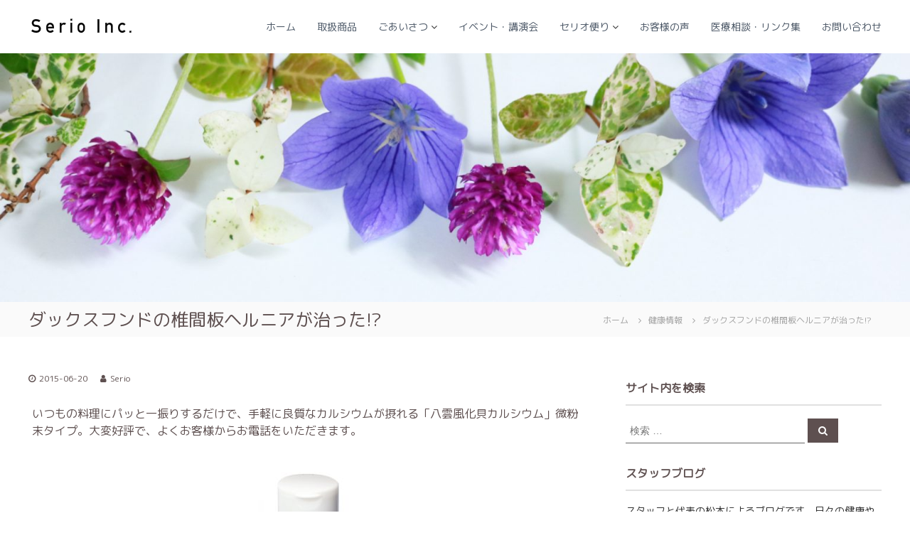

--- FILE ---
content_type: text/html; charset=UTF-8
request_url: https://serio-ca.com/blog/743/
body_size: 12517
content:
<!DOCTYPE html>
<html lang="ja">
<head>
<meta charset="UTF-8">
<meta name="viewport" content="width=device-width, initial-scale=1">
<link rel="profile" href="http://gmpg.org/xfn/11">

<title>ダックスフンドの椎間板ヘルニアが治った!? &#8211; Serio</title>
<meta name='robots' content='max-image-preview:large' />
<link rel='dns-prefetch' href='//stats.wp.com' />
<link rel="alternate" type="application/rss+xml" title="Serio &raquo; フィード" href="https://serio-ca.com/feed/" />
<link rel="alternate" type="application/rss+xml" title="Serio &raquo; コメントフィード" href="https://serio-ca.com/comments/feed/" />
<script type="text/javascript">
window._wpemojiSettings = {"baseUrl":"https:\/\/s.w.org\/images\/core\/emoji\/14.0.0\/72x72\/","ext":".png","svgUrl":"https:\/\/s.w.org\/images\/core\/emoji\/14.0.0\/svg\/","svgExt":".svg","source":{"concatemoji":"https:\/\/serio-ca.com\/wp-includes\/js\/wp-emoji-release.min.js?ver=6.2.8"}};
/*! This file is auto-generated */
!function(e,a,t){var n,r,o,i=a.createElement("canvas"),p=i.getContext&&i.getContext("2d");function s(e,t){p.clearRect(0,0,i.width,i.height),p.fillText(e,0,0);e=i.toDataURL();return p.clearRect(0,0,i.width,i.height),p.fillText(t,0,0),e===i.toDataURL()}function c(e){var t=a.createElement("script");t.src=e,t.defer=t.type="text/javascript",a.getElementsByTagName("head")[0].appendChild(t)}for(o=Array("flag","emoji"),t.supports={everything:!0,everythingExceptFlag:!0},r=0;r<o.length;r++)t.supports[o[r]]=function(e){if(p&&p.fillText)switch(p.textBaseline="top",p.font="600 32px Arial",e){case"flag":return s("\ud83c\udff3\ufe0f\u200d\u26a7\ufe0f","\ud83c\udff3\ufe0f\u200b\u26a7\ufe0f")?!1:!s("\ud83c\uddfa\ud83c\uddf3","\ud83c\uddfa\u200b\ud83c\uddf3")&&!s("\ud83c\udff4\udb40\udc67\udb40\udc62\udb40\udc65\udb40\udc6e\udb40\udc67\udb40\udc7f","\ud83c\udff4\u200b\udb40\udc67\u200b\udb40\udc62\u200b\udb40\udc65\u200b\udb40\udc6e\u200b\udb40\udc67\u200b\udb40\udc7f");case"emoji":return!s("\ud83e\udef1\ud83c\udffb\u200d\ud83e\udef2\ud83c\udfff","\ud83e\udef1\ud83c\udffb\u200b\ud83e\udef2\ud83c\udfff")}return!1}(o[r]),t.supports.everything=t.supports.everything&&t.supports[o[r]],"flag"!==o[r]&&(t.supports.everythingExceptFlag=t.supports.everythingExceptFlag&&t.supports[o[r]]);t.supports.everythingExceptFlag=t.supports.everythingExceptFlag&&!t.supports.flag,t.DOMReady=!1,t.readyCallback=function(){t.DOMReady=!0},t.supports.everything||(n=function(){t.readyCallback()},a.addEventListener?(a.addEventListener("DOMContentLoaded",n,!1),e.addEventListener("load",n,!1)):(e.attachEvent("onload",n),a.attachEvent("onreadystatechange",function(){"complete"===a.readyState&&t.readyCallback()})),(e=t.source||{}).concatemoji?c(e.concatemoji):e.wpemoji&&e.twemoji&&(c(e.twemoji),c(e.wpemoji)))}(window,document,window._wpemojiSettings);
</script>
<style type="text/css">
img.wp-smiley,
img.emoji {
	display: inline !important;
	border: none !important;
	box-shadow: none !important;
	height: 1em !important;
	width: 1em !important;
	margin: 0 0.07em !important;
	vertical-align: -0.1em !important;
	background: none !important;
	padding: 0 !important;
}
</style>
	<link rel='stylesheet' id='wp-block-library-css' href='https://serio-ca.com/wp-includes/css/dist/block-library/style.min.css?ver=6.2.8' type='text/css' media='all' />
<style id='wp-block-library-inline-css' type='text/css'>
.has-text-align-justify{text-align:justify;}
</style>
<link rel='stylesheet' id='classic-theme-styles-css' href='https://serio-ca.com/wp-includes/css/classic-themes.min.css?ver=6.2.8' type='text/css' media='all' />
<style id='global-styles-inline-css' type='text/css'>
body{--wp--preset--color--black: #000000;--wp--preset--color--cyan-bluish-gray: #abb8c3;--wp--preset--color--white: #ffffff;--wp--preset--color--pale-pink: #f78da7;--wp--preset--color--vivid-red: #cf2e2e;--wp--preset--color--luminous-vivid-orange: #ff6900;--wp--preset--color--luminous-vivid-amber: #fcb900;--wp--preset--color--light-green-cyan: #7bdcb5;--wp--preset--color--vivid-green-cyan: #00d084;--wp--preset--color--pale-cyan-blue: #8ed1fc;--wp--preset--color--vivid-cyan-blue: #0693e3;--wp--preset--color--vivid-purple: #9b51e0;--wp--preset--gradient--vivid-cyan-blue-to-vivid-purple: linear-gradient(135deg,rgba(6,147,227,1) 0%,rgb(155,81,224) 100%);--wp--preset--gradient--light-green-cyan-to-vivid-green-cyan: linear-gradient(135deg,rgb(122,220,180) 0%,rgb(0,208,130) 100%);--wp--preset--gradient--luminous-vivid-amber-to-luminous-vivid-orange: linear-gradient(135deg,rgba(252,185,0,1) 0%,rgba(255,105,0,1) 100%);--wp--preset--gradient--luminous-vivid-orange-to-vivid-red: linear-gradient(135deg,rgba(255,105,0,1) 0%,rgb(207,46,46) 100%);--wp--preset--gradient--very-light-gray-to-cyan-bluish-gray: linear-gradient(135deg,rgb(238,238,238) 0%,rgb(169,184,195) 100%);--wp--preset--gradient--cool-to-warm-spectrum: linear-gradient(135deg,rgb(74,234,220) 0%,rgb(151,120,209) 20%,rgb(207,42,186) 40%,rgb(238,44,130) 60%,rgb(251,105,98) 80%,rgb(254,248,76) 100%);--wp--preset--gradient--blush-light-purple: linear-gradient(135deg,rgb(255,206,236) 0%,rgb(152,150,240) 100%);--wp--preset--gradient--blush-bordeaux: linear-gradient(135deg,rgb(254,205,165) 0%,rgb(254,45,45) 50%,rgb(107,0,62) 100%);--wp--preset--gradient--luminous-dusk: linear-gradient(135deg,rgb(255,203,112) 0%,rgb(199,81,192) 50%,rgb(65,88,208) 100%);--wp--preset--gradient--pale-ocean: linear-gradient(135deg,rgb(255,245,203) 0%,rgb(182,227,212) 50%,rgb(51,167,181) 100%);--wp--preset--gradient--electric-grass: linear-gradient(135deg,rgb(202,248,128) 0%,rgb(113,206,126) 100%);--wp--preset--gradient--midnight: linear-gradient(135deg,rgb(2,3,129) 0%,rgb(40,116,252) 100%);--wp--preset--duotone--dark-grayscale: url('#wp-duotone-dark-grayscale');--wp--preset--duotone--grayscale: url('#wp-duotone-grayscale');--wp--preset--duotone--purple-yellow: url('#wp-duotone-purple-yellow');--wp--preset--duotone--blue-red: url('#wp-duotone-blue-red');--wp--preset--duotone--midnight: url('#wp-duotone-midnight');--wp--preset--duotone--magenta-yellow: url('#wp-duotone-magenta-yellow');--wp--preset--duotone--purple-green: url('#wp-duotone-purple-green');--wp--preset--duotone--blue-orange: url('#wp-duotone-blue-orange');--wp--preset--font-size--small: 13px;--wp--preset--font-size--medium: 20px;--wp--preset--font-size--large: 36px;--wp--preset--font-size--x-large: 42px;--wp--preset--spacing--20: 0.44rem;--wp--preset--spacing--30: 0.67rem;--wp--preset--spacing--40: 1rem;--wp--preset--spacing--50: 1.5rem;--wp--preset--spacing--60: 2.25rem;--wp--preset--spacing--70: 3.38rem;--wp--preset--spacing--80: 5.06rem;--wp--preset--shadow--natural: 6px 6px 9px rgba(0, 0, 0, 0.2);--wp--preset--shadow--deep: 12px 12px 50px rgba(0, 0, 0, 0.4);--wp--preset--shadow--sharp: 6px 6px 0px rgba(0, 0, 0, 0.2);--wp--preset--shadow--outlined: 6px 6px 0px -3px rgba(255, 255, 255, 1), 6px 6px rgba(0, 0, 0, 1);--wp--preset--shadow--crisp: 6px 6px 0px rgba(0, 0, 0, 1);}:where(.is-layout-flex){gap: 0.5em;}body .is-layout-flow > .alignleft{float: left;margin-inline-start: 0;margin-inline-end: 2em;}body .is-layout-flow > .alignright{float: right;margin-inline-start: 2em;margin-inline-end: 0;}body .is-layout-flow > .aligncenter{margin-left: auto !important;margin-right: auto !important;}body .is-layout-constrained > .alignleft{float: left;margin-inline-start: 0;margin-inline-end: 2em;}body .is-layout-constrained > .alignright{float: right;margin-inline-start: 2em;margin-inline-end: 0;}body .is-layout-constrained > .aligncenter{margin-left: auto !important;margin-right: auto !important;}body .is-layout-constrained > :where(:not(.alignleft):not(.alignright):not(.alignfull)){max-width: var(--wp--style--global--content-size);margin-left: auto !important;margin-right: auto !important;}body .is-layout-constrained > .alignwide{max-width: var(--wp--style--global--wide-size);}body .is-layout-flex{display: flex;}body .is-layout-flex{flex-wrap: wrap;align-items: center;}body .is-layout-flex > *{margin: 0;}:where(.wp-block-columns.is-layout-flex){gap: 2em;}.has-black-color{color: var(--wp--preset--color--black) !important;}.has-cyan-bluish-gray-color{color: var(--wp--preset--color--cyan-bluish-gray) !important;}.has-white-color{color: var(--wp--preset--color--white) !important;}.has-pale-pink-color{color: var(--wp--preset--color--pale-pink) !important;}.has-vivid-red-color{color: var(--wp--preset--color--vivid-red) !important;}.has-luminous-vivid-orange-color{color: var(--wp--preset--color--luminous-vivid-orange) !important;}.has-luminous-vivid-amber-color{color: var(--wp--preset--color--luminous-vivid-amber) !important;}.has-light-green-cyan-color{color: var(--wp--preset--color--light-green-cyan) !important;}.has-vivid-green-cyan-color{color: var(--wp--preset--color--vivid-green-cyan) !important;}.has-pale-cyan-blue-color{color: var(--wp--preset--color--pale-cyan-blue) !important;}.has-vivid-cyan-blue-color{color: var(--wp--preset--color--vivid-cyan-blue) !important;}.has-vivid-purple-color{color: var(--wp--preset--color--vivid-purple) !important;}.has-black-background-color{background-color: var(--wp--preset--color--black) !important;}.has-cyan-bluish-gray-background-color{background-color: var(--wp--preset--color--cyan-bluish-gray) !important;}.has-white-background-color{background-color: var(--wp--preset--color--white) !important;}.has-pale-pink-background-color{background-color: var(--wp--preset--color--pale-pink) !important;}.has-vivid-red-background-color{background-color: var(--wp--preset--color--vivid-red) !important;}.has-luminous-vivid-orange-background-color{background-color: var(--wp--preset--color--luminous-vivid-orange) !important;}.has-luminous-vivid-amber-background-color{background-color: var(--wp--preset--color--luminous-vivid-amber) !important;}.has-light-green-cyan-background-color{background-color: var(--wp--preset--color--light-green-cyan) !important;}.has-vivid-green-cyan-background-color{background-color: var(--wp--preset--color--vivid-green-cyan) !important;}.has-pale-cyan-blue-background-color{background-color: var(--wp--preset--color--pale-cyan-blue) !important;}.has-vivid-cyan-blue-background-color{background-color: var(--wp--preset--color--vivid-cyan-blue) !important;}.has-vivid-purple-background-color{background-color: var(--wp--preset--color--vivid-purple) !important;}.has-black-border-color{border-color: var(--wp--preset--color--black) !important;}.has-cyan-bluish-gray-border-color{border-color: var(--wp--preset--color--cyan-bluish-gray) !important;}.has-white-border-color{border-color: var(--wp--preset--color--white) !important;}.has-pale-pink-border-color{border-color: var(--wp--preset--color--pale-pink) !important;}.has-vivid-red-border-color{border-color: var(--wp--preset--color--vivid-red) !important;}.has-luminous-vivid-orange-border-color{border-color: var(--wp--preset--color--luminous-vivid-orange) !important;}.has-luminous-vivid-amber-border-color{border-color: var(--wp--preset--color--luminous-vivid-amber) !important;}.has-light-green-cyan-border-color{border-color: var(--wp--preset--color--light-green-cyan) !important;}.has-vivid-green-cyan-border-color{border-color: var(--wp--preset--color--vivid-green-cyan) !important;}.has-pale-cyan-blue-border-color{border-color: var(--wp--preset--color--pale-cyan-blue) !important;}.has-vivid-cyan-blue-border-color{border-color: var(--wp--preset--color--vivid-cyan-blue) !important;}.has-vivid-purple-border-color{border-color: var(--wp--preset--color--vivid-purple) !important;}.has-vivid-cyan-blue-to-vivid-purple-gradient-background{background: var(--wp--preset--gradient--vivid-cyan-blue-to-vivid-purple) !important;}.has-light-green-cyan-to-vivid-green-cyan-gradient-background{background: var(--wp--preset--gradient--light-green-cyan-to-vivid-green-cyan) !important;}.has-luminous-vivid-amber-to-luminous-vivid-orange-gradient-background{background: var(--wp--preset--gradient--luminous-vivid-amber-to-luminous-vivid-orange) !important;}.has-luminous-vivid-orange-to-vivid-red-gradient-background{background: var(--wp--preset--gradient--luminous-vivid-orange-to-vivid-red) !important;}.has-very-light-gray-to-cyan-bluish-gray-gradient-background{background: var(--wp--preset--gradient--very-light-gray-to-cyan-bluish-gray) !important;}.has-cool-to-warm-spectrum-gradient-background{background: var(--wp--preset--gradient--cool-to-warm-spectrum) !important;}.has-blush-light-purple-gradient-background{background: var(--wp--preset--gradient--blush-light-purple) !important;}.has-blush-bordeaux-gradient-background{background: var(--wp--preset--gradient--blush-bordeaux) !important;}.has-luminous-dusk-gradient-background{background: var(--wp--preset--gradient--luminous-dusk) !important;}.has-pale-ocean-gradient-background{background: var(--wp--preset--gradient--pale-ocean) !important;}.has-electric-grass-gradient-background{background: var(--wp--preset--gradient--electric-grass) !important;}.has-midnight-gradient-background{background: var(--wp--preset--gradient--midnight) !important;}.has-small-font-size{font-size: var(--wp--preset--font-size--small) !important;}.has-medium-font-size{font-size: var(--wp--preset--font-size--medium) !important;}.has-large-font-size{font-size: var(--wp--preset--font-size--large) !important;}.has-x-large-font-size{font-size: var(--wp--preset--font-size--x-large) !important;}
.wp-block-navigation a:where(:not(.wp-element-button)){color: inherit;}
:where(.wp-block-columns.is-layout-flex){gap: 2em;}
.wp-block-pullquote{font-size: 1.5em;line-height: 1.6;}
</style>
<link rel='stylesheet' id='contact-form-7-css' href='https://serio-ca.com/wp-content/plugins/contact-form-7/includes/css/styles.css?ver=5.8.4' type='text/css' media='all' />
<link rel='stylesheet' id='font-awesome-css' href='https://serio-ca.com/wp-content/themes/flash/css/font-awesome.min.css?ver=6.2.8' type='text/css' media='' />
<link rel='stylesheet' id='flash-style-css' href='https://serio-ca.com/wp-content/themes/flash/style.css?ver=6.2.8' type='text/css' media='all' />
<style id='flash-style-inline-css' type='text/css'>

	/* Custom Link Color */
	#site-navigation ul li:hover > a, #site-navigation ul li.current-menu-item > a, #site-navigation ul li.current_page_item > a, #site-navigation ul li.current_page_ancestor > a, #site-navigation ul li.current-menu-ancestor > a,#site-navigation ul.sub-menu li:hover > a,#site-navigation ul li ul.sub-menu li.menu-item-has-children ul li:hover > a,#site-navigation ul li ul.sub-menu li.menu-item-has-children:hover > .menu-item,body.transparent #masthead .header-bottom #site-navigation ul li:hover > .menu-item,body.transparent #masthead .header-bottom #site-navigation ul li:hover > a,body.transparent #masthead .header-bottom #site-navigation ul.sub-menu li:hover > a,body.transparent #masthead .header-bottom #site-navigation ul.sub-menu li.menu-item-has-children ul li:hover > a,body.transparent.header-sticky #masthead-sticky-wrapper #masthead .header-bottom #site-navigation ul.sub-menu li > a:hover,.tg-service-widget .service-title-wrap a:hover,.tg-service-widget .service-more,.feature-product-section .button-group button:hover ,.fun-facts-section .fun-facts-icon-wrap,.fun-facts-section .tg-fun-facts-widget.tg-fun-facts-layout-2 .counter-wrapper,.blog-section .tg-blog-widget-layout-2 .blog-content .read-more-container .read-more a,footer.footer-layout #top-footer .widget-title::first-letter,footer.footer-layout #top-footer .widget ul li a:hover,footer.footer-layout #bottom-footer .copyright .copyright-text a:hover,footer.footer-layout #bottom-footer .footer-menu ul li a:hover,.archive #primary .entry-content-block h2.entry-title a:hover,.blog #primary .entry-content-block h2.entry-title a:hover,#secondary .widget ul li a:hover,.woocommerce-Price-amount.amount,.team-wrapper .team-content-wrapper .team-social a:hover,.testimonial-container .testimonial-wrapper .testimonial-slide .testominial-content-wrapper .testimonial-icon,.footer-menu li a:hover,.tg-feature-product-filter-layout .button.is-checked:hover,.testimonial-container .testimonial-icon,#site-navigation ul li.menu-item-has-children:hover > .sub-toggle,.woocommerce-error::before, .woocommerce-info::before, .woocommerce-message::before,#primary .post .entry-content-block .entry-meta a:hover,#primary .post .entry-content-block .entry-meta span:hover,.entry-meta span:hover a,.post .entry-content-block .entry-footer span a:hover,#secondary .widget ul li a,#comments .comment-list article.comment-body .reply a,.tg-slider-widget .btn-wrapper a,.entry-content a, .related-posts-wrapper .entry-title a:hover,
		.related-posts-wrapper .entry-meta > span a:hover{
			color: #5e5050;
	}

	.blog-section .tg-blog-widget-layout-1 .tg-blog-widget:hover, #scroll-up,.header-bottom .search-wrap .search-box .searchform .btn:hover,.header-bottom .cart-wrap .flash-cart-views a span,body.transparent #masthead .header-bottom #site-navigation ul li a::before,.tg-slider-widget.slider-dark .btn-wrapper a:hover, .section-title:after,.about-section .about-content-wrapper .btn-wrapper a,.tg-service-widget .service-icon-wrap,.team-wrapper .team-content-wrapper .team-designation:after,.call-to-action-section .btn-wrapper a:hover,.blog-section .tg-blog-widget-layout-1:hover,.blog-section .tg-blog-widget-layout-2 .post-image .entry-date,.blog-section .tg-blog-widget-layout-2 .blog-content .post-readmore,.pricing-table-section .tg-pricing-table-widget:hover,.pricing-table-section .tg-pricing-table-widget.tg-pricing-table-layout-2 .pricing,.pricing-table-section .tg-pricing-table-widget.tg-pricing-table-layout-2 .btn-wrapper a,footer.footer-layout #top-footer .widget_tag_cloud .tagcloud a:hover,#secondary .widget-title:after, #secondary .searchform .btn:hover,#primary .searchform .btn:hover,  #respond #commentform .form-submit input,.woocommerce span.onsale, .woocommerce ul.products li.product .onsale,.woocommerce ul.products li.product .button,.woocommerce #respond input#submit.alt,.woocommerce a.button.alt,.woocommerce button.button.alt,.woocommerce input.button.alt,.added_to_cart.wc-forward,.testimonial-container .swiper-pagination.testimonial-pager .swiper-pagination-bullet:hover, .testimonial-container .swiper-pagination.testimonial-pager .swiper-pagination-bullet.swiper-pagination-bullet-active,.header-bottom .searchform .btn,.navigation .nav-links a:hover, .bttn:hover, button, input[type="button"]:hover, input[type="reset"]:hover, input[type="submit"]:hover,.tg-slider-widget .btn-wrapper a:hover  {
		background-color: #5e5050;
	}
	.feature-product-section .tg-feature-product-layout-2 .tg-container .tg-column-wrapper .tg-feature-product-widget .featured-image-desc, .tg-team-widget.tg-team-layout-3 .team-wrapper .team-img .team-social {
		background-color: rgba( 94, 80, 80, 0.8);
	}
	#respond #commentform .form-submit input:hover{
	background-color: #4a3c3c;
	}

	.tg-slider-widget.slider-dark .btn-wrapper a:hover,.call-to-action-section .btn-wrapper a:hover,footer.footer-layout #top-footer .widget_tag_cloud .tagcloud a:hover,.woocommerce-error, .woocommerce-info, .woocommerce-message,#comments .comment-list article.comment-body .reply a::before,.tg-slider-widget .btn-wrapper a, .tg-slider-widget .btn-wrapper a:hover {
		border-color: #5e5050;
	}
	body.transparent.header-sticky #masthead-sticky-wrapper.is-sticky #site-navigation ul li.current-flash-item a, #site-navigation ul li.current-flash-item a, body.transparent.header-sticky #masthead-sticky-wrapper #site-navigation ul li:hover > a,body.transparent #site-navigation ul li:hover .sub-toggle{
			color: #5e5050;
		}

	.tg-service-widget .service-icon-wrap:after{
			border-top-color: #5e5050;
		}
	body.transparent.header-sticky #masthead-sticky-wrapper .search-wrap .search-icon:hover, body.transparent .search-wrap .search-icon:hover, .header-bottom .search-wrap .search-icon:hover {
	  border-color: #5e5050;
	}
	body.transparent.header-sticky #masthead-sticky-wrapper .search-wrap .search-icon:hover, body.transparent #masthead .header-bottom .search-wrap .search-icon:hover, .header-bottom .search-wrap .search-icon:hover,.breadcrumb-trail.breadcrumbs .trail-items li:first-child span:hover,.breadcrumb-trail.breadcrumbs .trail-items li span:hover a {
	  color: #5e5050;
	}
	.woocommerce ul.products li.product .button:hover, .woocommerce #respond input#submit.alt:hover, .woocommerce a.button.alt:hover, .woocommerce button.button.alt:hover, .woocommerce input.button.alt:hover,.added_to_cart.wc-forward:hover{
		background-color: #4a3c3c;
	}

	.feature-product-section .tg-feature-product-widget .featured-image-desc::before,.blog-section .row:nth-child(odd) .tg-blog-widget:hover .post-image::before{
			border-right-color: #5e5050;
		}
	.feature-product-section .tg-feature-product-widget .featured-image-desc::before,.blog-section .row:nth-child(odd) .tg-blog-widget:hover .post-image::before,footer.footer-layout #top-footer .widget-title,.blog-section .row:nth-child(2n) .tg-blog-widget:hover .post-image::before{
		border-left-color: #5e5050;
	}
	.blog-section .tg-blog-widget-layout-2 .entry-title a:hover,
	.blog-section .tg-blog-widget-layout-2 .tg-blog-widget:hover .blog-content .entry-title a:hover,
	.tg-blog-widget-layout-2 .read-more-container .entry-author:hover a,
	.tg-blog-widget-layout-2 .read-more-container .entry-author:hover,
	.blog-section .tg-blog-widget-layout-2 .read-more-container .read-more:hover a{
			color: #4a3c3c;
		}

	.tg-service-widget .service-more:hover{
		color: #4a3c3c;
	}
	@media(max-width: 980px){
		#site-navigation ul li.menu-item-has-children .sub-toggle{
			background-color: #5e5050;
		}
	}

		@media screen and (min-width: 56.875em) {
			.main-navigation li:hover > a,
			.main-navigation li.focus > a {
				color: #5e5050;
			}
		}
	

		/* Custom Main Text Color */
		.tg-slider-widget .swiper-button-next::before,.tg-slider-widget .swiper-button-prev::before,.tg-slider-widget .caption-title,.section-title-wrapper .section-title,.tg-service-widget .service-title-wrap a ,.team-wrapper .team-content-wrapper .team-title a,.testimonial-container .testimonial-wrapper .testimonial-slide .testimonial-client-detail .client-detail-block .testimonial-title,.blog-section .row:nth-child(odd) .blog-content .entry-title a,.blog-section .row:nth-child(even) .blog-content .entry-title a,.blog-section .tg-blog-widget:hover .blog-content .entry-title a:hover,.blog-section .tg-blog-widget-layout-2 .tg-blog-widget:hover .blog-content .entry-title a,.pricing-table-section .tg-pricing-table-widget .pricing-table-title ,.pricing-table-section .tg-pricing-table-widget .pricing,.pricing-table-section .tg-pricing-table-widget .btn-wrapper a,.pricing-table-section .tg-pricing-table-widget.standard .popular-batch,.single-post #primary .author-description .author-description-block .author-title,.section-title-wrapper .section-title,.tg-service-widget .service-title-wrap a,.tg-service-widget .service-title-wrap a,.blog-section .tg-blog-widget-layout-2 .entry-title a,.entry-content-block .entry-title a,.blog #primary .entry-content-block .entry-content,.breadcrumb-trail.breadcrumbs .trail-title,#secondary .widget-title,#secondary .widget ul li,.archive #primary .entry-content-block .entry-content,.entry-content, .entry-summary,#comments .comments-title,#comments .comment-list article.comment-body .comment-content,.comment-reply-title,.search .entry-title a,.section-title,.blog-section .row:nth-child(odd) .entry-summary,.blog-section .row:nth-child(even) .entry-summary,.blog-wrapper .entry-title a,.tg-blog-widget-layout-3 .entry-title a,.feature-product-section .tg-feature-product-widget .feature-title-wrap a,.team-wrapper .team-title,.testimonial-container .testimonial-content{
			color: #5e5050;
		}

		.header-bottom .search-wrap .search-box .searchform .btn,.testimonial-container .swiper-pagination.testimonial-pager .swiper-pagination-bullet{
			background-color: #5e5050;
		}

		.feature-product-section .tg-feature-product-layout-2 .tg-container .tg-column-wrapper .tg-feature-product-widget .featured-image-desc::before{
			border-right-color: #5e5050;
		}

	

		/* Custom Secondary Text Color */
		.tg-service-widget .service-content-wrap,.section-title-wrapper .section-description,.team-wrapper .team-content-wrapper .team-content,.testimonial-container .testimonial-wrapper .testimonial-slide .testominial-content-wrapper .testimonial-content, button, input, select, textarea,.entry-meta a,.cat-links a,.entry-footer a,.entry-meta span,.single .entry-content-block .entry-footer span a,.single .entry-content-block .entry-footer span,#comments .comment-list article.comment-body .comment-metadata a,#comments .comment-list article.comment-body .comment-author,#respond #commentform p,.testimonial-container .testimonial-degicnation,.fun-facts-section .fun-facts-title-wrap,.blog-section .row:nth-child(odd) .entry-meta a,.blog-section .row:nth-child(even) .entry-meta a,.tg-blog-widget-layout-2 .read-more-container .entry-author a,.blog-section .tg-blog-widget-layout-2 .read-more-container .entry-author,.tg-slider-widget .caption-desc  {
			color: #5e5050;
		}
	

		/* Site Title */
		.site-branding {
			margin: 0 auto 0 0;
		}

		.site-branding .site-title,
		.site-description {
			clip: rect(1px, 1px, 1px, 1px);
			position: absolute !important;
			height: 1px;
			width: 1px;
			overflow: hidden;
		}
		.logo .logo-text{
			padding: 0;
		}
		
</style>
<link rel='stylesheet' id='responsive-css' href='https://serio-ca.com/wp-content/themes/flash/css/responsive.min.css?ver=6.2.8' type='text/css' media='' />
<link rel='stylesheet' id='kirki-styles-flash_config-css' href='https://serio-ca.com/wp-content/themes/flash/inc/kirki/assets/css/kirki-styles.css?ver=3.0.35.3' type='text/css' media='all' />
<style id='kirki-styles-flash_config-inline-css' type='text/css'>
body{font-family:"M PLUS Rounded 1c", Helvetica, Arial, sans-serif;font-weight:400;}
</style>
<link rel='stylesheet' id='jetpack_css-css' href='https://serio-ca.com/wp-content/plugins/jetpack/css/jetpack.css?ver=12.8.2' type='text/css' media='all' />
<script type='text/javascript' src='https://serio-ca.com/wp-includes/js/jquery/jquery.min.js?ver=3.6.4' id='jquery-core-js'></script>
<script type='text/javascript' src='https://serio-ca.com/wp-includes/js/jquery/jquery-migrate.min.js?ver=3.4.0' id='jquery-migrate-js'></script>
<link rel="https://api.w.org/" href="https://serio-ca.com/wp-json/" /><link rel="alternate" type="application/json" href="https://serio-ca.com/wp-json/wp/v2/posts/743" /><link rel="EditURI" type="application/rsd+xml" title="RSD" href="https://serio-ca.com/xmlrpc.php?rsd" />
<link rel="wlwmanifest" type="application/wlwmanifest+xml" href="https://serio-ca.com/wp-includes/wlwmanifest.xml" />
<meta name="generator" content="WordPress 6.2.8" />
<link rel="canonical" href="https://serio-ca.com/blog/743/" />
<link rel='shortlink' href='https://serio-ca.com/?p=743' />
<link rel="alternate" type="application/json+oembed" href="https://serio-ca.com/wp-json/oembed/1.0/embed?url=https%3A%2F%2Fserio-ca.com%2Fblog%2F743%2F" />
<link rel="alternate" type="text/xml+oembed" href="https://serio-ca.com/wp-json/oembed/1.0/embed?url=https%3A%2F%2Fserio-ca.com%2Fblog%2F743%2F&#038;format=xml" />
	<style>img#wpstats{display:none}</style>
		<link rel="icon" href="https://serio-ca.com/wp-content/uploads/item/cropped-main_img-150x150.jpg" sizes="32x32" />
<link rel="icon" href="https://serio-ca.com/wp-content/uploads/item/cropped-main_img-300x300.jpg" sizes="192x192" />
<link rel="apple-touch-icon" href="https://serio-ca.com/wp-content/uploads/item/cropped-main_img-300x300.jpg" />
<meta name="msapplication-TileImage" content="https://serio-ca.com/wp-content/uploads/item/cropped-main_img-300x300.jpg" />
		<style type="text/css" id="wp-custom-css">
			.entry-content h1 {
	font-size: 2em;
}

.entry-content h2 {
	font-size: 1.9em;
}

.entry-content h3 {
	font-size: 1.9em;
	padding: 0.3em 0.5em;
  border-left: solid 5px #808080;
}

.entry-content h4 {
	font-size: 1.6em;
	padding: 0.3em 0.5em;
	background: linear-gradient(transparent 85%, #e6e6fa);
}

.entry-content h5 {
	font-size: 1.4em;
}

.entry-content h6 {
	font-size: 1.4em;
}

.entry-content p {
	font-size: 1.15em;
	padding: 0.5em 0.3em;
}

.entry-content li {
	font-size: 1.12em;
	padding-top: 0.3em;
}

.entry-content td {
	font-size: 1.12em;
}

.entry-content .wp-block-file:not(.wp-element-button) {
	font-size: 1.12em;
}

.entry-content .wp-block-file__button {
	font-size: 1em;
	color: #FFFFFF;
	background-color: #666666
}

#secondary .widget ul li a {
    font-size: 1.3em;
}

.grecaptcha-badge { visibility: hidden; }
		</style>
		</head>

<body class="post-template-default single single-post postid-743 single-format-standard wp-custom-logo locale-ja  left-logo-right-menu right-sidebar">

<svg xmlns="http://www.w3.org/2000/svg" viewBox="0 0 0 0" width="0" height="0" focusable="false" role="none" style="visibility: hidden; position: absolute; left: -9999px; overflow: hidden;" ><defs><filter id="wp-duotone-dark-grayscale"><feColorMatrix color-interpolation-filters="sRGB" type="matrix" values=" .299 .587 .114 0 0 .299 .587 .114 0 0 .299 .587 .114 0 0 .299 .587 .114 0 0 " /><feComponentTransfer color-interpolation-filters="sRGB" ><feFuncR type="table" tableValues="0 0.49803921568627" /><feFuncG type="table" tableValues="0 0.49803921568627" /><feFuncB type="table" tableValues="0 0.49803921568627" /><feFuncA type="table" tableValues="1 1" /></feComponentTransfer><feComposite in2="SourceGraphic" operator="in" /></filter></defs></svg><svg xmlns="http://www.w3.org/2000/svg" viewBox="0 0 0 0" width="0" height="0" focusable="false" role="none" style="visibility: hidden; position: absolute; left: -9999px; overflow: hidden;" ><defs><filter id="wp-duotone-grayscale"><feColorMatrix color-interpolation-filters="sRGB" type="matrix" values=" .299 .587 .114 0 0 .299 .587 .114 0 0 .299 .587 .114 0 0 .299 .587 .114 0 0 " /><feComponentTransfer color-interpolation-filters="sRGB" ><feFuncR type="table" tableValues="0 1" /><feFuncG type="table" tableValues="0 1" /><feFuncB type="table" tableValues="0 1" /><feFuncA type="table" tableValues="1 1" /></feComponentTransfer><feComposite in2="SourceGraphic" operator="in" /></filter></defs></svg><svg xmlns="http://www.w3.org/2000/svg" viewBox="0 0 0 0" width="0" height="0" focusable="false" role="none" style="visibility: hidden; position: absolute; left: -9999px; overflow: hidden;" ><defs><filter id="wp-duotone-purple-yellow"><feColorMatrix color-interpolation-filters="sRGB" type="matrix" values=" .299 .587 .114 0 0 .299 .587 .114 0 0 .299 .587 .114 0 0 .299 .587 .114 0 0 " /><feComponentTransfer color-interpolation-filters="sRGB" ><feFuncR type="table" tableValues="0.54901960784314 0.98823529411765" /><feFuncG type="table" tableValues="0 1" /><feFuncB type="table" tableValues="0.71764705882353 0.25490196078431" /><feFuncA type="table" tableValues="1 1" /></feComponentTransfer><feComposite in2="SourceGraphic" operator="in" /></filter></defs></svg><svg xmlns="http://www.w3.org/2000/svg" viewBox="0 0 0 0" width="0" height="0" focusable="false" role="none" style="visibility: hidden; position: absolute; left: -9999px; overflow: hidden;" ><defs><filter id="wp-duotone-blue-red"><feColorMatrix color-interpolation-filters="sRGB" type="matrix" values=" .299 .587 .114 0 0 .299 .587 .114 0 0 .299 .587 .114 0 0 .299 .587 .114 0 0 " /><feComponentTransfer color-interpolation-filters="sRGB" ><feFuncR type="table" tableValues="0 1" /><feFuncG type="table" tableValues="0 0.27843137254902" /><feFuncB type="table" tableValues="0.5921568627451 0.27843137254902" /><feFuncA type="table" tableValues="1 1" /></feComponentTransfer><feComposite in2="SourceGraphic" operator="in" /></filter></defs></svg><svg xmlns="http://www.w3.org/2000/svg" viewBox="0 0 0 0" width="0" height="0" focusable="false" role="none" style="visibility: hidden; position: absolute; left: -9999px; overflow: hidden;" ><defs><filter id="wp-duotone-midnight"><feColorMatrix color-interpolation-filters="sRGB" type="matrix" values=" .299 .587 .114 0 0 .299 .587 .114 0 0 .299 .587 .114 0 0 .299 .587 .114 0 0 " /><feComponentTransfer color-interpolation-filters="sRGB" ><feFuncR type="table" tableValues="0 0" /><feFuncG type="table" tableValues="0 0.64705882352941" /><feFuncB type="table" tableValues="0 1" /><feFuncA type="table" tableValues="1 1" /></feComponentTransfer><feComposite in2="SourceGraphic" operator="in" /></filter></defs></svg><svg xmlns="http://www.w3.org/2000/svg" viewBox="0 0 0 0" width="0" height="0" focusable="false" role="none" style="visibility: hidden; position: absolute; left: -9999px; overflow: hidden;" ><defs><filter id="wp-duotone-magenta-yellow"><feColorMatrix color-interpolation-filters="sRGB" type="matrix" values=" .299 .587 .114 0 0 .299 .587 .114 0 0 .299 .587 .114 0 0 .299 .587 .114 0 0 " /><feComponentTransfer color-interpolation-filters="sRGB" ><feFuncR type="table" tableValues="0.78039215686275 1" /><feFuncG type="table" tableValues="0 0.94901960784314" /><feFuncB type="table" tableValues="0.35294117647059 0.47058823529412" /><feFuncA type="table" tableValues="1 1" /></feComponentTransfer><feComposite in2="SourceGraphic" operator="in" /></filter></defs></svg><svg xmlns="http://www.w3.org/2000/svg" viewBox="0 0 0 0" width="0" height="0" focusable="false" role="none" style="visibility: hidden; position: absolute; left: -9999px; overflow: hidden;" ><defs><filter id="wp-duotone-purple-green"><feColorMatrix color-interpolation-filters="sRGB" type="matrix" values=" .299 .587 .114 0 0 .299 .587 .114 0 0 .299 .587 .114 0 0 .299 .587 .114 0 0 " /><feComponentTransfer color-interpolation-filters="sRGB" ><feFuncR type="table" tableValues="0.65098039215686 0.40392156862745" /><feFuncG type="table" tableValues="0 1" /><feFuncB type="table" tableValues="0.44705882352941 0.4" /><feFuncA type="table" tableValues="1 1" /></feComponentTransfer><feComposite in2="SourceGraphic" operator="in" /></filter></defs></svg><svg xmlns="http://www.w3.org/2000/svg" viewBox="0 0 0 0" width="0" height="0" focusable="false" role="none" style="visibility: hidden; position: absolute; left: -9999px; overflow: hidden;" ><defs><filter id="wp-duotone-blue-orange"><feColorMatrix color-interpolation-filters="sRGB" type="matrix" values=" .299 .587 .114 0 0 .299 .587 .114 0 0 .299 .587 .114 0 0 .299 .587 .114 0 0 " /><feComponentTransfer color-interpolation-filters="sRGB" ><feFuncR type="table" tableValues="0.098039215686275 1" /><feFuncG type="table" tableValues="0 0.66274509803922" /><feFuncB type="table" tableValues="0.84705882352941 0.41960784313725" /><feFuncA type="table" tableValues="1 1" /></feComponentTransfer><feComposite in2="SourceGraphic" operator="in" /></filter></defs></svg>
<div id="preloader-background">
	<div id="spinners">
		<div id="preloader">
			<span></span>
			<span></span>
			<span></span>
			<span></span>
			<span></span>
		</div>
	</div>
</div>


<div id="page" class="site">
	<a class="skip-link screen-reader-text" href="#content">コンテンツへスキップ</a>

	
	<header id="masthead" class="site-header" role="banner">
		
		<div class="header-bottom">
			<div class="tg-container">

				<div class="logo">
										<figure class="logo-image">
						<a href="https://serio-ca.com/" class="custom-logo-link" rel="home"><img width="158" height="35" src="https://serio-ca.com/wp-content/uploads/site/logo.png" class="custom-logo" alt="Serio" decoding="async" /></a>											</figure>
					
					<div class="logo-text site-branding">
													<p class="site-title"><a href="https://serio-ca.com/" rel="home">Serio</a></p>
													<p class="site-description">風化貝カルシウムの株式会社セリオ</p>
											</div>
				</div>
				<div class="site-navigation-wrapper">
					<nav id="site-navigation" class="main-navigation" role="navigation">
						<div class="menu-toggle">
							<i class="fa fa-bars"></i>
						</div>
						<div class="menu-menu-container"><ul id="primary-menu" class="menu"><li id="menu-item-407" class="menu-item menu-item-type-custom menu-item-object-custom menu-item-home menu-item-407"><a href="http://serio-ca.com">ホーム</a></li>
<li id="menu-item-64" class="menu-item menu-item-type-post_type menu-item-object-page menu-item-64"><a href="https://serio-ca.com/item/">取扱商品</a></li>
<li id="menu-item-334" class="menu-item menu-item-type-post_type menu-item-object-page menu-item-has-children menu-item-334"><a href="https://serio-ca.com/greeting/">ごあいさつ</a>
<ul class="sub-menu">
	<li id="menu-item-333" class="menu-item menu-item-type-post_type menu-item-object-page menu-item-333"><a href="https://serio-ca.com/greeting/about/">会社概要</a></li>
	<li id="menu-item-1873" class="menu-item menu-item-type-post_type menu-item-object-page menu-item-1873"><a href="https://serio-ca.com/business/">お取引企業の皆様へ</a></li>
	<li id="menu-item-335" class="menu-item menu-item-type-post_type menu-item-object-page menu-item-privacy-policy menu-item-335"><a rel="privacy-policy" href="https://serio-ca.com/privacy/">プライバシーポリシー</a></li>
</ul>
</li>
<li id="menu-item-296" class="menu-item menu-item-type-post_type menu-item-object-page menu-item-296"><a href="https://serio-ca.com/schedule/">イベント・講演会</a></li>
<li id="menu-item-143" class="menu-item menu-item-type-post_type menu-item-object-page menu-item-has-children menu-item-143"><a href="https://serio-ca.com/letter/">セリオ便り</a>
<ul class="sub-menu">
	<li id="menu-item-195" class="menu-item menu-item-type-post_type menu-item-object-page current_page_parent menu-item-has-children menu-item-195"><a href="https://serio-ca.com/blog/">スタッフブログ</a>
	<ul class="sub-menu">
		<li id="menu-item-1131" class="menu-item menu-item-type-taxonomy menu-item-object-category menu-item-1131"><a href="https://serio-ca.com/blog/category/story/">BLOG</a></li>
		<li id="menu-item-1132" class="menu-item menu-item-type-taxonomy menu-item-object-category current-post-ancestor current-menu-parent current-post-parent menu-item-1132"><a href="https://serio-ca.com/blog/category/health/">健康情報</a></li>
		<li id="menu-item-1133" class="menu-item menu-item-type-taxonomy menu-item-object-category menu-item-1133"><a href="https://serio-ca.com/blog/category/info/">お知らせ</a></li>
	</ul>
</li>
</ul>
</li>
<li id="menu-item-473" class="menu-item menu-item-type-post_type menu-item-object-page menu-item-473"><a href="https://serio-ca.com/voice/">お客様の声</a></li>
<li id="menu-item-544" class="menu-item menu-item-type-post_type menu-item-object-page menu-item-544"><a href="https://serio-ca.com/link/">医療相談・リンク集</a></li>
<li id="menu-item-543" class="menu-item menu-item-type-post_type menu-item-object-page menu-item-543"><a href="https://serio-ca.com/inquiry/">お問い合わせ</a></li>
</ul></div>					</nav><!-- #site-navigation -->

					
									</div>

				<div class="header-action-container">
					
									</div>
			</div>
		</div>
	</header><!-- #masthead -->

	
	<div id="wp-custom-header" class="wp-custom-header"><img src="https://serio-ca.com/wp-content/uploads/site/main_backgroud.jpg" width="1920" height="525" alt="" srcset="https://serio-ca.com/wp-content/uploads/site/main_backgroud.jpg 1920w, https://serio-ca.com/wp-content/uploads/site/main_backgroud-300x82.jpg 300w, https://serio-ca.com/wp-content/uploads/site/main_backgroud-600x164.jpg 600w, https://serio-ca.com/wp-content/uploads/site/main_backgroud-768x210.jpg 768w, https://serio-ca.com/wp-content/uploads/site/main_backgroud-1536x420.jpg 1536w" sizes="(max-width: 1920px) 100vw, 1920px" /></div>
		<nav id="flash-breadcrumbs" class="breadcrumb-trail breadcrumbs">
		<div class="tg-container">
			<h1 class="trail-title">ダックスフンドの椎間板ヘルニアが治った!?</h1>			<ul class="trail-items"><li class="trail-item trail-begin"><a class="trail-home" href="https://serio-ca.com" title="ホーム"><span>ホーム</span></a></li><li class="trail-item item-category"><span><a href="https://serio-ca.com/blog/category/health/">健康情報</a></span></li><li class="trail-item"><span>ダックスフンドの椎間板ヘルニアが治った!?</span></li></ul>		</div>
	</nav>
	
	
	<div id="content" class="site-content">
		<div class="tg-container">

	
	<div id="primary" class="content-area">
		<main id="main" class="site-main" role="main">

		
<article id="post-743" class="post-743 post type-post status-publish format-standard hentry category-health">

	
		
	<div class="entry-content-block">
		<header class="entry-header">
			<div class="entry-title hidden">ダックスフンドの椎間板ヘルニアが治った!?</div>		</header><!-- .entry-header -->

				<div class="entry-meta">
			<span class="entry-date"><i class="fa fa-clock-o"></i><a href="https://serio-ca.com/blog/743/" rel="bookmark"><time class="date published" datetime="2015-06-20T00:00:33+09:00">2015-06-20</time><time class="updated" datetime="2020-04-25T03:14:02+09:00">2020-04-25</time></a></span><span class="entry-author vcard author"> <i class="fa fa-user"></i><a class="url fn n" href="https://serio-ca.com/blog/author/serio_wpadmin/">Serio</a></span>		</div><!-- .entry-meta -->
		
		<div class="entry-content">
							<p>いつもの料理にパッと一振りするだけで、手軽に良質なカルシウムが摂れる「八雲風化貝カルシウム」微粉末タイプ。大変好評で、よくお客様からお電話をいただきます。</p>
<p><img decoding="async" class="aligncenter size-medium wp-image-450" src="http://serio-ca.com/wp-content/uploads/item/cal_powder-300x300.jpg" alt="" width="300" height="300" srcset="https://serio-ca.com/wp-content/uploads/item/cal_powder-300x300.jpg 300w, https://serio-ca.com/wp-content/uploads/item/cal_powder-150x150.jpg 150w, https://serio-ca.com/wp-content/uploads/item/cal_powder.jpg 500w" sizes="(max-width: 300px) 100vw, 300px" /></p>
<p>先日、ダックスフンドの椎間板ヘルニアが治った！という喜びのお電話を頂きました。</p>
<p>え？犬もヘルニアになるの？などと驚いていたら、ダックスフンドにはよくあることのようで…「ダックスフンド」と検索すると、予測変換に「ヘルニア」と出てくるほど。確かに特徴的な体型のダックスフンドは、腰への負担も大きいのかもしれません。</p>
<p><img decoding="async" loading="lazy" class="aligncenter size-full wp-image-762" src="http://serio-ca.com/wp-content/uploads/blog/20150620.jpg" alt="" width="461" height="346" srcset="https://serio-ca.com/wp-content/uploads/blog/20150620.jpg 461w, https://serio-ca.com/wp-content/uploads/blog/20150620-300x225.jpg 300w" sizes="(max-width: 461px) 100vw, 461px" /></p>
<p>お客様のお話によると、愛犬のヘルニアが気になり始めてから、自分の食事に一振りするついでに、ワンちゃんのごはんにも一振りを始めたとのこと。気長に続けていると徐々にヘルニアが改善されて、獣医さんも驚いていたそうです。</p>
<p>重症になって歩けなくなったり、手術されたりするのはかわいそうですもんね。なるべくそうならないように、ちょっとしたことですが気をつけてあげたいものです。</p>
<p>ご自身の健康と、大切な家族の健康に。<br />
ほんのひと手間を加えてみませんか？</p>
<p>&nbsp;</p>
<p>お買いものは<a href="https://serio-ca.stores.jp/" target="_blank" rel="noopener noreferrer">セリオオンラインショップ</a>からどうぞ。</p>
<p>&nbsp;</p>
								</div><!-- .entry-content -->

		<footer class="entry-footer">
			<span class="cat-links"><i class="fa fa-folder-open"></i> <a href="https://serio-ca.com/blog/category/health/" rel="category tag">健康情報</a> </span>		</footer><!-- .entry-footer -->
	</div>

	
</article><!-- #post-## -->

	<nav class="navigation post-navigation" aria-label="投稿">
		<h2 class="screen-reader-text">投稿ナビゲーション</h2>
		<div class="nav-links"><div class="nav-previous"><a href="https://serio-ca.com/blog/741/" rel="prev"><span><i class="fa fa-angle-left"></i></span>
		<span class="entry-title">八雲風化貝カルシウムと一般カルシウムの違い</span></a></div><div class="nav-next"><a href="https://serio-ca.com/blog/746/" rel="next"><span><i class="fa fa-angle-right"></i></span>
		<span class="entry-title">お酢の健康効果</span></a></div></div>
	</nav>
		</main><!-- #main -->
	</div><!-- #primary -->

	
<aside id="secondary" class="widget-area" role="complementary">

	
	<section id="search-2" class="widget widget_search"><h3 class="widget-title">サイト内を検索</h3>
<form role="search" method="get" class="searchform" action="https://serio-ca.com/">
	<label>
		<span class="screen-reader-text">検索対象:</span>
		<input type="search" class="search-field" placeholder="検索 &hellip;" value="" name="s" />
	</label>
	<button type="submit" class="search-submit btn search-btn"><span class="screen-reader-text">検索</span><i class="fa fa-search"></i></button>
</form>
</section><section id="text-4" class="widget widget_text"><h3 class="widget-title">スタッフブログ</h3>			<div class="textwidget"><p>スタッフと代表の松本によるブログです。日々の健康やセリオ取扱商品について綴っています。<br />
<a href="https://serio-ca.com/blog/"><img decoding="async" loading="lazy" class="alignnone wp-image-75 size-full" src="http://serio-ca.com/wp-content/uploads/site/blog_icon.jpg" alt="" width="200" height="50" /></a></p>
</div>
		</section>
		<section id="recent-posts-2" class="widget widget_recent_entries">
		<h3 class="widget-title">最新の投稿</h3>
		<ul>
											<li>
					<a href="https://serio-ca.com/blog/2551/">謹賀新年</a>
											<span class="post-date">2026-01-01</span>
									</li>
											<li>
					<a href="https://serio-ca.com/blog/2541/">年末年始休業のお知らせ</a>
											<span class="post-date">2025-12-02</span>
									</li>
					</ul>

		</section><section id="archives-5" class="widget widget_archive"><h3 class="widget-title">過去の投稿</h3>		<label class="screen-reader-text" for="archives-dropdown-5">過去の投稿</label>
		<select id="archives-dropdown-5" name="archive-dropdown">
			
			<option value="">月を選択</option>
				<option value='https://serio-ca.com/blog/date/2026/01/'> 2026年1月 </option>
	<option value='https://serio-ca.com/blog/date/2025/12/'> 2025年12月 </option>
	<option value='https://serio-ca.com/blog/date/2025/11/'> 2025年11月 </option>
	<option value='https://serio-ca.com/blog/date/2025/10/'> 2025年10月 </option>
	<option value='https://serio-ca.com/blog/date/2025/09/'> 2025年9月 </option>
	<option value='https://serio-ca.com/blog/date/2025/08/'> 2025年8月 </option>
	<option value='https://serio-ca.com/blog/date/2025/07/'> 2025年7月 </option>
	<option value='https://serio-ca.com/blog/date/2025/06/'> 2025年6月 </option>
	<option value='https://serio-ca.com/blog/date/2025/05/'> 2025年5月 </option>
	<option value='https://serio-ca.com/blog/date/2025/03/'> 2025年3月 </option>
	<option value='https://serio-ca.com/blog/date/2025/02/'> 2025年2月 </option>
	<option value='https://serio-ca.com/blog/date/2025/01/'> 2025年1月 </option>
	<option value='https://serio-ca.com/blog/date/2024/12/'> 2024年12月 </option>
	<option value='https://serio-ca.com/blog/date/2024/11/'> 2024年11月 </option>
	<option value='https://serio-ca.com/blog/date/2024/10/'> 2024年10月 </option>
	<option value='https://serio-ca.com/blog/date/2024/09/'> 2024年9月 </option>
	<option value='https://serio-ca.com/blog/date/2024/08/'> 2024年8月 </option>
	<option value='https://serio-ca.com/blog/date/2024/07/'> 2024年7月 </option>
	<option value='https://serio-ca.com/blog/date/2024/06/'> 2024年6月 </option>
	<option value='https://serio-ca.com/blog/date/2024/05/'> 2024年5月 </option>
	<option value='https://serio-ca.com/blog/date/2024/04/'> 2024年4月 </option>
	<option value='https://serio-ca.com/blog/date/2024/03/'> 2024年3月 </option>
	<option value='https://serio-ca.com/blog/date/2024/02/'> 2024年2月 </option>
	<option value='https://serio-ca.com/blog/date/2024/01/'> 2024年1月 </option>
	<option value='https://serio-ca.com/blog/date/2023/12/'> 2023年12月 </option>
	<option value='https://serio-ca.com/blog/date/2023/11/'> 2023年11月 </option>
	<option value='https://serio-ca.com/blog/date/2023/10/'> 2023年10月 </option>
	<option value='https://serio-ca.com/blog/date/2023/09/'> 2023年9月 </option>
	<option value='https://serio-ca.com/blog/date/2023/08/'> 2023年8月 </option>
	<option value='https://serio-ca.com/blog/date/2023/07/'> 2023年7月 </option>
	<option value='https://serio-ca.com/blog/date/2023/05/'> 2023年5月 </option>
	<option value='https://serio-ca.com/blog/date/2023/04/'> 2023年4月 </option>
	<option value='https://serio-ca.com/blog/date/2023/03/'> 2023年3月 </option>
	<option value='https://serio-ca.com/blog/date/2023/02/'> 2023年2月 </option>
	<option value='https://serio-ca.com/blog/date/2023/01/'> 2023年1月 </option>
	<option value='https://serio-ca.com/blog/date/2022/12/'> 2022年12月 </option>
	<option value='https://serio-ca.com/blog/date/2022/11/'> 2022年11月 </option>
	<option value='https://serio-ca.com/blog/date/2022/10/'> 2022年10月 </option>
	<option value='https://serio-ca.com/blog/date/2022/09/'> 2022年9月 </option>
	<option value='https://serio-ca.com/blog/date/2022/08/'> 2022年8月 </option>
	<option value='https://serio-ca.com/blog/date/2022/07/'> 2022年7月 </option>
	<option value='https://serio-ca.com/blog/date/2022/06/'> 2022年6月 </option>
	<option value='https://serio-ca.com/blog/date/2022/05/'> 2022年5月 </option>
	<option value='https://serio-ca.com/blog/date/2022/04/'> 2022年4月 </option>
	<option value='https://serio-ca.com/blog/date/2022/03/'> 2022年3月 </option>
	<option value='https://serio-ca.com/blog/date/2022/02/'> 2022年2月 </option>
	<option value='https://serio-ca.com/blog/date/2022/01/'> 2022年1月 </option>
	<option value='https://serio-ca.com/blog/date/2021/12/'> 2021年12月 </option>
	<option value='https://serio-ca.com/blog/date/2021/11/'> 2021年11月 </option>
	<option value='https://serio-ca.com/blog/date/2021/10/'> 2021年10月 </option>
	<option value='https://serio-ca.com/blog/date/2021/09/'> 2021年9月 </option>
	<option value='https://serio-ca.com/blog/date/2021/08/'> 2021年8月 </option>
	<option value='https://serio-ca.com/blog/date/2021/07/'> 2021年7月 </option>
	<option value='https://serio-ca.com/blog/date/2021/06/'> 2021年6月 </option>
	<option value='https://serio-ca.com/blog/date/2021/04/'> 2021年4月 </option>
	<option value='https://serio-ca.com/blog/date/2021/03/'> 2021年3月 </option>
	<option value='https://serio-ca.com/blog/date/2021/02/'> 2021年2月 </option>
	<option value='https://serio-ca.com/blog/date/2021/01/'> 2021年1月 </option>
	<option value='https://serio-ca.com/blog/date/2020/12/'> 2020年12月 </option>
	<option value='https://serio-ca.com/blog/date/2020/11/'> 2020年11月 </option>
	<option value='https://serio-ca.com/blog/date/2020/10/'> 2020年10月 </option>
	<option value='https://serio-ca.com/blog/date/2020/09/'> 2020年9月 </option>
	<option value='https://serio-ca.com/blog/date/2020/08/'> 2020年8月 </option>
	<option value='https://serio-ca.com/blog/date/2020/07/'> 2020年7月 </option>
	<option value='https://serio-ca.com/blog/date/2020/06/'> 2020年6月 </option>
	<option value='https://serio-ca.com/blog/date/2020/05/'> 2020年5月 </option>
	<option value='https://serio-ca.com/blog/date/2020/04/'> 2020年4月 </option>
	<option value='https://serio-ca.com/blog/date/2020/02/'> 2020年2月 </option>
	<option value='https://serio-ca.com/blog/date/2020/01/'> 2020年1月 </option>
	<option value='https://serio-ca.com/blog/date/2019/12/'> 2019年12月 </option>
	<option value='https://serio-ca.com/blog/date/2019/11/'> 2019年11月 </option>
	<option value='https://serio-ca.com/blog/date/2019/08/'> 2019年8月 </option>
	<option value='https://serio-ca.com/blog/date/2019/06/'> 2019年6月 </option>
	<option value='https://serio-ca.com/blog/date/2019/05/'> 2019年5月 </option>
	<option value='https://serio-ca.com/blog/date/2019/04/'> 2019年4月 </option>
	<option value='https://serio-ca.com/blog/date/2019/01/'> 2019年1月 </option>
	<option value='https://serio-ca.com/blog/date/2018/12/'> 2018年12月 </option>
	<option value='https://serio-ca.com/blog/date/2018/09/'> 2018年9月 </option>
	<option value='https://serio-ca.com/blog/date/2018/08/'> 2018年8月 </option>
	<option value='https://serio-ca.com/blog/date/2018/03/'> 2018年3月 </option>
	<option value='https://serio-ca.com/blog/date/2018/01/'> 2018年1月 </option>
	<option value='https://serio-ca.com/blog/date/2017/12/'> 2017年12月 </option>
	<option value='https://serio-ca.com/blog/date/2017/11/'> 2017年11月 </option>
	<option value='https://serio-ca.com/blog/date/2017/10/'> 2017年10月 </option>
	<option value='https://serio-ca.com/blog/date/2017/08/'> 2017年8月 </option>
	<option value='https://serio-ca.com/blog/date/2017/07/'> 2017年7月 </option>
	<option value='https://serio-ca.com/blog/date/2017/06/'> 2017年6月 </option>
	<option value='https://serio-ca.com/blog/date/2017/03/'> 2017年3月 </option>
	<option value='https://serio-ca.com/blog/date/2017/02/'> 2017年2月 </option>
	<option value='https://serio-ca.com/blog/date/2017/01/'> 2017年1月 </option>
	<option value='https://serio-ca.com/blog/date/2016/12/'> 2016年12月 </option>
	<option value='https://serio-ca.com/blog/date/2016/10/'> 2016年10月 </option>
	<option value='https://serio-ca.com/blog/date/2016/09/'> 2016年9月 </option>
	<option value='https://serio-ca.com/blog/date/2016/08/'> 2016年8月 </option>
	<option value='https://serio-ca.com/blog/date/2016/07/'> 2016年7月 </option>
	<option value='https://serio-ca.com/blog/date/2016/06/'> 2016年6月 </option>
	<option value='https://serio-ca.com/blog/date/2016/05/'> 2016年5月 </option>
	<option value='https://serio-ca.com/blog/date/2016/04/'> 2016年4月 </option>
	<option value='https://serio-ca.com/blog/date/2016/03/'> 2016年3月 </option>
	<option value='https://serio-ca.com/blog/date/2016/02/'> 2016年2月 </option>
	<option value='https://serio-ca.com/blog/date/2016/01/'> 2016年1月 </option>
	<option value='https://serio-ca.com/blog/date/2015/12/'> 2015年12月 </option>
	<option value='https://serio-ca.com/blog/date/2015/11/'> 2015年11月 </option>
	<option value='https://serio-ca.com/blog/date/2015/10/'> 2015年10月 </option>
	<option value='https://serio-ca.com/blog/date/2015/09/'> 2015年9月 </option>
	<option value='https://serio-ca.com/blog/date/2015/08/'> 2015年8月 </option>
	<option value='https://serio-ca.com/blog/date/2015/06/'> 2015年6月 </option>
	<option value='https://serio-ca.com/blog/date/2010/10/'> 2010年10月 </option>
	<option value='https://serio-ca.com/blog/date/2010/07/'> 2010年7月 </option>
	<option value='https://serio-ca.com/blog/date/2010/06/'> 2010年6月 </option>

		</select>

<script type="text/javascript">
/* <![CDATA[ */
(function() {
	var dropdown = document.getElementById( "archives-dropdown-5" );
	function onSelectChange() {
		if ( dropdown.options[ dropdown.selectedIndex ].value !== '' ) {
			document.location.href = this.options[ this.selectedIndex ].value;
		}
	}
	dropdown.onchange = onSelectChange;
})();
/* ]]> */
</script>
			</section><section id="text-6" class="widget widget_text"><h3 class="widget-title">オンラインショップ</h3>			<div class="textwidget"><p>お買い物はこちらからどうぞ<br />
<a href="https://serio-ca.stores.jp/"><img decoding="async" loading="lazy" class="alignnone size-full wp-image-71" src="http://serio-ca.com/wp-content/uploads/site/shopsign.jpg" alt="" width="200" height="50" /></a></p>
</div>
		</section><section id="text-3" class="widget widget_text"><h3 class="widget-title">tomodoor</h3>			<div class="textwidget"><p><strong>オンライン生涯学習サイト</strong><br />
代表の松本が講師として参加しています。<br />
※閲覧には会員登録（無料）が必要です。<br />
<a href="http://tomodoor.com/"><img decoding="async" loading="lazy" class="alignnone size-full wp-image-73" src="http://serio-ca.com/wp-content/uploads/site/tomodoor.jpg" alt="" width="200" height="50" /></a></p>
</div>
		</section>
	
</aside><!-- #secondary -->

		</div><!-- .tg-container -->
	</div><!-- #content -->

	
	
	<footer id="colophon" class="footer-layout site-footer" role="contentinfo">
		
		<div id="bottom-footer">
			<div class="tg-container">


					<div class="menu-footer-container"><ul id="menu-footer" class="footer-menu"><li id="menu-item-331" class="menu-item menu-item-type-custom menu-item-object-custom menu-item-home menu-item-331"><a href="https://serio-ca.com/">Copyright (c) 2023 Serio Inc. All Rights Reserved.</a></li>
<li id="menu-item-475" class="menu-item menu-item-type-post_type menu-item-object-page menu-item-475"><a href="https://serio-ca.com/inquiry/">お問い合わせ</a></li>
<li id="menu-item-545" class="menu-item menu-item-type-post_type menu-item-object-page menu-item-545"><a href="https://serio-ca.com/schedule/">イベント・講演会</a></li>
</ul></div>
			</div>
		</div>
	</footer><!-- #colophon -->

	
		<a href="#masthead" id="scroll-up"><i class="fa fa-chevron-up"></i></a>
	</div><!-- #page -->


<script type='text/javascript' src='https://serio-ca.com/wp-content/plugins/contact-form-7/includes/swv/js/index.js?ver=5.8.4' id='swv-js'></script>
<script type='text/javascript' id='contact-form-7-js-extra'>
/* <![CDATA[ */
var wpcf7 = {"api":{"root":"https:\/\/serio-ca.com\/wp-json\/","namespace":"contact-form-7\/v1"}};
/* ]]> */
</script>
<script type='text/javascript' src='https://serio-ca.com/wp-content/plugins/contact-form-7/includes/js/index.js?ver=5.8.4' id='contact-form-7-js'></script>
<script type='text/javascript' src='https://serio-ca.com/wp-content/themes/flash/js/jquery.nav.min.js?ver=6.2.8' id='nav-js'></script>
<script type='text/javascript' src='https://serio-ca.com/wp-content/themes/flash/js/flash.min.js?ver=6.2.8' id='flash-custom-js'></script>
<script type='text/javascript' src='https://serio-ca.com/wp-content/themes/flash/js/navigation.min.js?ver=6.2.8' id='flash-navigation-js'></script>
<script type='text/javascript' src='https://serio-ca.com/wp-content/themes/flash/js/skip-link-focus-fix.js?ver=20151215' id='flash-skip-link-focus-fix-js'></script>
<script type='text/javascript' src='https://www.google.com/recaptcha/api.js?render=6Lc_v_kUAAAAABSAA5k5XqIpmopjrI9vUwdfG9Fh&#038;ver=3.0' id='google-recaptcha-js'></script>
<script type='text/javascript' src='https://serio-ca.com/wp-includes/js/dist/vendor/wp-polyfill-inert.min.js?ver=3.1.2' id='wp-polyfill-inert-js'></script>
<script type='text/javascript' src='https://serio-ca.com/wp-includes/js/dist/vendor/regenerator-runtime.min.js?ver=0.13.11' id='regenerator-runtime-js'></script>
<script type='text/javascript' src='https://serio-ca.com/wp-includes/js/dist/vendor/wp-polyfill.min.js?ver=3.15.0' id='wp-polyfill-js'></script>
<script type='text/javascript' id='wpcf7-recaptcha-js-extra'>
/* <![CDATA[ */
var wpcf7_recaptcha = {"sitekey":"6Lc_v_kUAAAAABSAA5k5XqIpmopjrI9vUwdfG9Fh","actions":{"homepage":"homepage","contactform":"contactform"}};
/* ]]> */
</script>
<script type='text/javascript' src='https://serio-ca.com/wp-content/plugins/contact-form-7/modules/recaptcha/index.js?ver=5.8.4' id='wpcf7-recaptcha-js'></script>
<script defer type='text/javascript' src='https://stats.wp.com/e-202604.js' id='jetpack-stats-js'></script>
<script type='text/javascript' id='jetpack-stats-js-after'>
_stq = window._stq || [];
_stq.push([ "view", {v:'ext',blog:'176658210',post:'743',tz:'9',srv:'serio-ca.com',j:'1:12.8.2'} ]);
_stq.push([ "clickTrackerInit", "176658210", "743" ]);
</script>
<script type='text/javascript' src='https://serio-ca.com/wp-content/themes/flash/inc/kirki/modules/webfont-loader/vendor-typekit/webfontloader.js?ver=3.0.28' id='webfont-loader-js'></script>
<script type='text/javascript' id='webfont-loader-js-after'>
WebFont.load({google:{families:['M PLUS Rounded 1c:400:cyrillic,cyrillic-ext,devanagari,greek,greek-ext,khmer,latin,latin-ext,vietnamese,hebrew,arabic,bengali,gujarati,tamil,telugu,thai']}});
</script>

</body>
</html>


--- FILE ---
content_type: text/html; charset=utf-8
request_url: https://www.google.com/recaptcha/api2/anchor?ar=1&k=6Lc_v_kUAAAAABSAA5k5XqIpmopjrI9vUwdfG9Fh&co=aHR0cHM6Ly9zZXJpby1jYS5jb206NDQz&hl=en&v=PoyoqOPhxBO7pBk68S4YbpHZ&size=invisible&anchor-ms=20000&execute-ms=30000&cb=21smv9potmg5
body_size: 48484
content:
<!DOCTYPE HTML><html dir="ltr" lang="en"><head><meta http-equiv="Content-Type" content="text/html; charset=UTF-8">
<meta http-equiv="X-UA-Compatible" content="IE=edge">
<title>reCAPTCHA</title>
<style type="text/css">
/* cyrillic-ext */
@font-face {
  font-family: 'Roboto';
  font-style: normal;
  font-weight: 400;
  font-stretch: 100%;
  src: url(//fonts.gstatic.com/s/roboto/v48/KFO7CnqEu92Fr1ME7kSn66aGLdTylUAMa3GUBHMdazTgWw.woff2) format('woff2');
  unicode-range: U+0460-052F, U+1C80-1C8A, U+20B4, U+2DE0-2DFF, U+A640-A69F, U+FE2E-FE2F;
}
/* cyrillic */
@font-face {
  font-family: 'Roboto';
  font-style: normal;
  font-weight: 400;
  font-stretch: 100%;
  src: url(//fonts.gstatic.com/s/roboto/v48/KFO7CnqEu92Fr1ME7kSn66aGLdTylUAMa3iUBHMdazTgWw.woff2) format('woff2');
  unicode-range: U+0301, U+0400-045F, U+0490-0491, U+04B0-04B1, U+2116;
}
/* greek-ext */
@font-face {
  font-family: 'Roboto';
  font-style: normal;
  font-weight: 400;
  font-stretch: 100%;
  src: url(//fonts.gstatic.com/s/roboto/v48/KFO7CnqEu92Fr1ME7kSn66aGLdTylUAMa3CUBHMdazTgWw.woff2) format('woff2');
  unicode-range: U+1F00-1FFF;
}
/* greek */
@font-face {
  font-family: 'Roboto';
  font-style: normal;
  font-weight: 400;
  font-stretch: 100%;
  src: url(//fonts.gstatic.com/s/roboto/v48/KFO7CnqEu92Fr1ME7kSn66aGLdTylUAMa3-UBHMdazTgWw.woff2) format('woff2');
  unicode-range: U+0370-0377, U+037A-037F, U+0384-038A, U+038C, U+038E-03A1, U+03A3-03FF;
}
/* math */
@font-face {
  font-family: 'Roboto';
  font-style: normal;
  font-weight: 400;
  font-stretch: 100%;
  src: url(//fonts.gstatic.com/s/roboto/v48/KFO7CnqEu92Fr1ME7kSn66aGLdTylUAMawCUBHMdazTgWw.woff2) format('woff2');
  unicode-range: U+0302-0303, U+0305, U+0307-0308, U+0310, U+0312, U+0315, U+031A, U+0326-0327, U+032C, U+032F-0330, U+0332-0333, U+0338, U+033A, U+0346, U+034D, U+0391-03A1, U+03A3-03A9, U+03B1-03C9, U+03D1, U+03D5-03D6, U+03F0-03F1, U+03F4-03F5, U+2016-2017, U+2034-2038, U+203C, U+2040, U+2043, U+2047, U+2050, U+2057, U+205F, U+2070-2071, U+2074-208E, U+2090-209C, U+20D0-20DC, U+20E1, U+20E5-20EF, U+2100-2112, U+2114-2115, U+2117-2121, U+2123-214F, U+2190, U+2192, U+2194-21AE, U+21B0-21E5, U+21F1-21F2, U+21F4-2211, U+2213-2214, U+2216-22FF, U+2308-230B, U+2310, U+2319, U+231C-2321, U+2336-237A, U+237C, U+2395, U+239B-23B7, U+23D0, U+23DC-23E1, U+2474-2475, U+25AF, U+25B3, U+25B7, U+25BD, U+25C1, U+25CA, U+25CC, U+25FB, U+266D-266F, U+27C0-27FF, U+2900-2AFF, U+2B0E-2B11, U+2B30-2B4C, U+2BFE, U+3030, U+FF5B, U+FF5D, U+1D400-1D7FF, U+1EE00-1EEFF;
}
/* symbols */
@font-face {
  font-family: 'Roboto';
  font-style: normal;
  font-weight: 400;
  font-stretch: 100%;
  src: url(//fonts.gstatic.com/s/roboto/v48/KFO7CnqEu92Fr1ME7kSn66aGLdTylUAMaxKUBHMdazTgWw.woff2) format('woff2');
  unicode-range: U+0001-000C, U+000E-001F, U+007F-009F, U+20DD-20E0, U+20E2-20E4, U+2150-218F, U+2190, U+2192, U+2194-2199, U+21AF, U+21E6-21F0, U+21F3, U+2218-2219, U+2299, U+22C4-22C6, U+2300-243F, U+2440-244A, U+2460-24FF, U+25A0-27BF, U+2800-28FF, U+2921-2922, U+2981, U+29BF, U+29EB, U+2B00-2BFF, U+4DC0-4DFF, U+FFF9-FFFB, U+10140-1018E, U+10190-1019C, U+101A0, U+101D0-101FD, U+102E0-102FB, U+10E60-10E7E, U+1D2C0-1D2D3, U+1D2E0-1D37F, U+1F000-1F0FF, U+1F100-1F1AD, U+1F1E6-1F1FF, U+1F30D-1F30F, U+1F315, U+1F31C, U+1F31E, U+1F320-1F32C, U+1F336, U+1F378, U+1F37D, U+1F382, U+1F393-1F39F, U+1F3A7-1F3A8, U+1F3AC-1F3AF, U+1F3C2, U+1F3C4-1F3C6, U+1F3CA-1F3CE, U+1F3D4-1F3E0, U+1F3ED, U+1F3F1-1F3F3, U+1F3F5-1F3F7, U+1F408, U+1F415, U+1F41F, U+1F426, U+1F43F, U+1F441-1F442, U+1F444, U+1F446-1F449, U+1F44C-1F44E, U+1F453, U+1F46A, U+1F47D, U+1F4A3, U+1F4B0, U+1F4B3, U+1F4B9, U+1F4BB, U+1F4BF, U+1F4C8-1F4CB, U+1F4D6, U+1F4DA, U+1F4DF, U+1F4E3-1F4E6, U+1F4EA-1F4ED, U+1F4F7, U+1F4F9-1F4FB, U+1F4FD-1F4FE, U+1F503, U+1F507-1F50B, U+1F50D, U+1F512-1F513, U+1F53E-1F54A, U+1F54F-1F5FA, U+1F610, U+1F650-1F67F, U+1F687, U+1F68D, U+1F691, U+1F694, U+1F698, U+1F6AD, U+1F6B2, U+1F6B9-1F6BA, U+1F6BC, U+1F6C6-1F6CF, U+1F6D3-1F6D7, U+1F6E0-1F6EA, U+1F6F0-1F6F3, U+1F6F7-1F6FC, U+1F700-1F7FF, U+1F800-1F80B, U+1F810-1F847, U+1F850-1F859, U+1F860-1F887, U+1F890-1F8AD, U+1F8B0-1F8BB, U+1F8C0-1F8C1, U+1F900-1F90B, U+1F93B, U+1F946, U+1F984, U+1F996, U+1F9E9, U+1FA00-1FA6F, U+1FA70-1FA7C, U+1FA80-1FA89, U+1FA8F-1FAC6, U+1FACE-1FADC, U+1FADF-1FAE9, U+1FAF0-1FAF8, U+1FB00-1FBFF;
}
/* vietnamese */
@font-face {
  font-family: 'Roboto';
  font-style: normal;
  font-weight: 400;
  font-stretch: 100%;
  src: url(//fonts.gstatic.com/s/roboto/v48/KFO7CnqEu92Fr1ME7kSn66aGLdTylUAMa3OUBHMdazTgWw.woff2) format('woff2');
  unicode-range: U+0102-0103, U+0110-0111, U+0128-0129, U+0168-0169, U+01A0-01A1, U+01AF-01B0, U+0300-0301, U+0303-0304, U+0308-0309, U+0323, U+0329, U+1EA0-1EF9, U+20AB;
}
/* latin-ext */
@font-face {
  font-family: 'Roboto';
  font-style: normal;
  font-weight: 400;
  font-stretch: 100%;
  src: url(//fonts.gstatic.com/s/roboto/v48/KFO7CnqEu92Fr1ME7kSn66aGLdTylUAMa3KUBHMdazTgWw.woff2) format('woff2');
  unicode-range: U+0100-02BA, U+02BD-02C5, U+02C7-02CC, U+02CE-02D7, U+02DD-02FF, U+0304, U+0308, U+0329, U+1D00-1DBF, U+1E00-1E9F, U+1EF2-1EFF, U+2020, U+20A0-20AB, U+20AD-20C0, U+2113, U+2C60-2C7F, U+A720-A7FF;
}
/* latin */
@font-face {
  font-family: 'Roboto';
  font-style: normal;
  font-weight: 400;
  font-stretch: 100%;
  src: url(//fonts.gstatic.com/s/roboto/v48/KFO7CnqEu92Fr1ME7kSn66aGLdTylUAMa3yUBHMdazQ.woff2) format('woff2');
  unicode-range: U+0000-00FF, U+0131, U+0152-0153, U+02BB-02BC, U+02C6, U+02DA, U+02DC, U+0304, U+0308, U+0329, U+2000-206F, U+20AC, U+2122, U+2191, U+2193, U+2212, U+2215, U+FEFF, U+FFFD;
}
/* cyrillic-ext */
@font-face {
  font-family: 'Roboto';
  font-style: normal;
  font-weight: 500;
  font-stretch: 100%;
  src: url(//fonts.gstatic.com/s/roboto/v48/KFO7CnqEu92Fr1ME7kSn66aGLdTylUAMa3GUBHMdazTgWw.woff2) format('woff2');
  unicode-range: U+0460-052F, U+1C80-1C8A, U+20B4, U+2DE0-2DFF, U+A640-A69F, U+FE2E-FE2F;
}
/* cyrillic */
@font-face {
  font-family: 'Roboto';
  font-style: normal;
  font-weight: 500;
  font-stretch: 100%;
  src: url(//fonts.gstatic.com/s/roboto/v48/KFO7CnqEu92Fr1ME7kSn66aGLdTylUAMa3iUBHMdazTgWw.woff2) format('woff2');
  unicode-range: U+0301, U+0400-045F, U+0490-0491, U+04B0-04B1, U+2116;
}
/* greek-ext */
@font-face {
  font-family: 'Roboto';
  font-style: normal;
  font-weight: 500;
  font-stretch: 100%;
  src: url(//fonts.gstatic.com/s/roboto/v48/KFO7CnqEu92Fr1ME7kSn66aGLdTylUAMa3CUBHMdazTgWw.woff2) format('woff2');
  unicode-range: U+1F00-1FFF;
}
/* greek */
@font-face {
  font-family: 'Roboto';
  font-style: normal;
  font-weight: 500;
  font-stretch: 100%;
  src: url(//fonts.gstatic.com/s/roboto/v48/KFO7CnqEu92Fr1ME7kSn66aGLdTylUAMa3-UBHMdazTgWw.woff2) format('woff2');
  unicode-range: U+0370-0377, U+037A-037F, U+0384-038A, U+038C, U+038E-03A1, U+03A3-03FF;
}
/* math */
@font-face {
  font-family: 'Roboto';
  font-style: normal;
  font-weight: 500;
  font-stretch: 100%;
  src: url(//fonts.gstatic.com/s/roboto/v48/KFO7CnqEu92Fr1ME7kSn66aGLdTylUAMawCUBHMdazTgWw.woff2) format('woff2');
  unicode-range: U+0302-0303, U+0305, U+0307-0308, U+0310, U+0312, U+0315, U+031A, U+0326-0327, U+032C, U+032F-0330, U+0332-0333, U+0338, U+033A, U+0346, U+034D, U+0391-03A1, U+03A3-03A9, U+03B1-03C9, U+03D1, U+03D5-03D6, U+03F0-03F1, U+03F4-03F5, U+2016-2017, U+2034-2038, U+203C, U+2040, U+2043, U+2047, U+2050, U+2057, U+205F, U+2070-2071, U+2074-208E, U+2090-209C, U+20D0-20DC, U+20E1, U+20E5-20EF, U+2100-2112, U+2114-2115, U+2117-2121, U+2123-214F, U+2190, U+2192, U+2194-21AE, U+21B0-21E5, U+21F1-21F2, U+21F4-2211, U+2213-2214, U+2216-22FF, U+2308-230B, U+2310, U+2319, U+231C-2321, U+2336-237A, U+237C, U+2395, U+239B-23B7, U+23D0, U+23DC-23E1, U+2474-2475, U+25AF, U+25B3, U+25B7, U+25BD, U+25C1, U+25CA, U+25CC, U+25FB, U+266D-266F, U+27C0-27FF, U+2900-2AFF, U+2B0E-2B11, U+2B30-2B4C, U+2BFE, U+3030, U+FF5B, U+FF5D, U+1D400-1D7FF, U+1EE00-1EEFF;
}
/* symbols */
@font-face {
  font-family: 'Roboto';
  font-style: normal;
  font-weight: 500;
  font-stretch: 100%;
  src: url(//fonts.gstatic.com/s/roboto/v48/KFO7CnqEu92Fr1ME7kSn66aGLdTylUAMaxKUBHMdazTgWw.woff2) format('woff2');
  unicode-range: U+0001-000C, U+000E-001F, U+007F-009F, U+20DD-20E0, U+20E2-20E4, U+2150-218F, U+2190, U+2192, U+2194-2199, U+21AF, U+21E6-21F0, U+21F3, U+2218-2219, U+2299, U+22C4-22C6, U+2300-243F, U+2440-244A, U+2460-24FF, U+25A0-27BF, U+2800-28FF, U+2921-2922, U+2981, U+29BF, U+29EB, U+2B00-2BFF, U+4DC0-4DFF, U+FFF9-FFFB, U+10140-1018E, U+10190-1019C, U+101A0, U+101D0-101FD, U+102E0-102FB, U+10E60-10E7E, U+1D2C0-1D2D3, U+1D2E0-1D37F, U+1F000-1F0FF, U+1F100-1F1AD, U+1F1E6-1F1FF, U+1F30D-1F30F, U+1F315, U+1F31C, U+1F31E, U+1F320-1F32C, U+1F336, U+1F378, U+1F37D, U+1F382, U+1F393-1F39F, U+1F3A7-1F3A8, U+1F3AC-1F3AF, U+1F3C2, U+1F3C4-1F3C6, U+1F3CA-1F3CE, U+1F3D4-1F3E0, U+1F3ED, U+1F3F1-1F3F3, U+1F3F5-1F3F7, U+1F408, U+1F415, U+1F41F, U+1F426, U+1F43F, U+1F441-1F442, U+1F444, U+1F446-1F449, U+1F44C-1F44E, U+1F453, U+1F46A, U+1F47D, U+1F4A3, U+1F4B0, U+1F4B3, U+1F4B9, U+1F4BB, U+1F4BF, U+1F4C8-1F4CB, U+1F4D6, U+1F4DA, U+1F4DF, U+1F4E3-1F4E6, U+1F4EA-1F4ED, U+1F4F7, U+1F4F9-1F4FB, U+1F4FD-1F4FE, U+1F503, U+1F507-1F50B, U+1F50D, U+1F512-1F513, U+1F53E-1F54A, U+1F54F-1F5FA, U+1F610, U+1F650-1F67F, U+1F687, U+1F68D, U+1F691, U+1F694, U+1F698, U+1F6AD, U+1F6B2, U+1F6B9-1F6BA, U+1F6BC, U+1F6C6-1F6CF, U+1F6D3-1F6D7, U+1F6E0-1F6EA, U+1F6F0-1F6F3, U+1F6F7-1F6FC, U+1F700-1F7FF, U+1F800-1F80B, U+1F810-1F847, U+1F850-1F859, U+1F860-1F887, U+1F890-1F8AD, U+1F8B0-1F8BB, U+1F8C0-1F8C1, U+1F900-1F90B, U+1F93B, U+1F946, U+1F984, U+1F996, U+1F9E9, U+1FA00-1FA6F, U+1FA70-1FA7C, U+1FA80-1FA89, U+1FA8F-1FAC6, U+1FACE-1FADC, U+1FADF-1FAE9, U+1FAF0-1FAF8, U+1FB00-1FBFF;
}
/* vietnamese */
@font-face {
  font-family: 'Roboto';
  font-style: normal;
  font-weight: 500;
  font-stretch: 100%;
  src: url(//fonts.gstatic.com/s/roboto/v48/KFO7CnqEu92Fr1ME7kSn66aGLdTylUAMa3OUBHMdazTgWw.woff2) format('woff2');
  unicode-range: U+0102-0103, U+0110-0111, U+0128-0129, U+0168-0169, U+01A0-01A1, U+01AF-01B0, U+0300-0301, U+0303-0304, U+0308-0309, U+0323, U+0329, U+1EA0-1EF9, U+20AB;
}
/* latin-ext */
@font-face {
  font-family: 'Roboto';
  font-style: normal;
  font-weight: 500;
  font-stretch: 100%;
  src: url(//fonts.gstatic.com/s/roboto/v48/KFO7CnqEu92Fr1ME7kSn66aGLdTylUAMa3KUBHMdazTgWw.woff2) format('woff2');
  unicode-range: U+0100-02BA, U+02BD-02C5, U+02C7-02CC, U+02CE-02D7, U+02DD-02FF, U+0304, U+0308, U+0329, U+1D00-1DBF, U+1E00-1E9F, U+1EF2-1EFF, U+2020, U+20A0-20AB, U+20AD-20C0, U+2113, U+2C60-2C7F, U+A720-A7FF;
}
/* latin */
@font-face {
  font-family: 'Roboto';
  font-style: normal;
  font-weight: 500;
  font-stretch: 100%;
  src: url(//fonts.gstatic.com/s/roboto/v48/KFO7CnqEu92Fr1ME7kSn66aGLdTylUAMa3yUBHMdazQ.woff2) format('woff2');
  unicode-range: U+0000-00FF, U+0131, U+0152-0153, U+02BB-02BC, U+02C6, U+02DA, U+02DC, U+0304, U+0308, U+0329, U+2000-206F, U+20AC, U+2122, U+2191, U+2193, U+2212, U+2215, U+FEFF, U+FFFD;
}
/* cyrillic-ext */
@font-face {
  font-family: 'Roboto';
  font-style: normal;
  font-weight: 900;
  font-stretch: 100%;
  src: url(//fonts.gstatic.com/s/roboto/v48/KFO7CnqEu92Fr1ME7kSn66aGLdTylUAMa3GUBHMdazTgWw.woff2) format('woff2');
  unicode-range: U+0460-052F, U+1C80-1C8A, U+20B4, U+2DE0-2DFF, U+A640-A69F, U+FE2E-FE2F;
}
/* cyrillic */
@font-face {
  font-family: 'Roboto';
  font-style: normal;
  font-weight: 900;
  font-stretch: 100%;
  src: url(//fonts.gstatic.com/s/roboto/v48/KFO7CnqEu92Fr1ME7kSn66aGLdTylUAMa3iUBHMdazTgWw.woff2) format('woff2');
  unicode-range: U+0301, U+0400-045F, U+0490-0491, U+04B0-04B1, U+2116;
}
/* greek-ext */
@font-face {
  font-family: 'Roboto';
  font-style: normal;
  font-weight: 900;
  font-stretch: 100%;
  src: url(//fonts.gstatic.com/s/roboto/v48/KFO7CnqEu92Fr1ME7kSn66aGLdTylUAMa3CUBHMdazTgWw.woff2) format('woff2');
  unicode-range: U+1F00-1FFF;
}
/* greek */
@font-face {
  font-family: 'Roboto';
  font-style: normal;
  font-weight: 900;
  font-stretch: 100%;
  src: url(//fonts.gstatic.com/s/roboto/v48/KFO7CnqEu92Fr1ME7kSn66aGLdTylUAMa3-UBHMdazTgWw.woff2) format('woff2');
  unicode-range: U+0370-0377, U+037A-037F, U+0384-038A, U+038C, U+038E-03A1, U+03A3-03FF;
}
/* math */
@font-face {
  font-family: 'Roboto';
  font-style: normal;
  font-weight: 900;
  font-stretch: 100%;
  src: url(//fonts.gstatic.com/s/roboto/v48/KFO7CnqEu92Fr1ME7kSn66aGLdTylUAMawCUBHMdazTgWw.woff2) format('woff2');
  unicode-range: U+0302-0303, U+0305, U+0307-0308, U+0310, U+0312, U+0315, U+031A, U+0326-0327, U+032C, U+032F-0330, U+0332-0333, U+0338, U+033A, U+0346, U+034D, U+0391-03A1, U+03A3-03A9, U+03B1-03C9, U+03D1, U+03D5-03D6, U+03F0-03F1, U+03F4-03F5, U+2016-2017, U+2034-2038, U+203C, U+2040, U+2043, U+2047, U+2050, U+2057, U+205F, U+2070-2071, U+2074-208E, U+2090-209C, U+20D0-20DC, U+20E1, U+20E5-20EF, U+2100-2112, U+2114-2115, U+2117-2121, U+2123-214F, U+2190, U+2192, U+2194-21AE, U+21B0-21E5, U+21F1-21F2, U+21F4-2211, U+2213-2214, U+2216-22FF, U+2308-230B, U+2310, U+2319, U+231C-2321, U+2336-237A, U+237C, U+2395, U+239B-23B7, U+23D0, U+23DC-23E1, U+2474-2475, U+25AF, U+25B3, U+25B7, U+25BD, U+25C1, U+25CA, U+25CC, U+25FB, U+266D-266F, U+27C0-27FF, U+2900-2AFF, U+2B0E-2B11, U+2B30-2B4C, U+2BFE, U+3030, U+FF5B, U+FF5D, U+1D400-1D7FF, U+1EE00-1EEFF;
}
/* symbols */
@font-face {
  font-family: 'Roboto';
  font-style: normal;
  font-weight: 900;
  font-stretch: 100%;
  src: url(//fonts.gstatic.com/s/roboto/v48/KFO7CnqEu92Fr1ME7kSn66aGLdTylUAMaxKUBHMdazTgWw.woff2) format('woff2');
  unicode-range: U+0001-000C, U+000E-001F, U+007F-009F, U+20DD-20E0, U+20E2-20E4, U+2150-218F, U+2190, U+2192, U+2194-2199, U+21AF, U+21E6-21F0, U+21F3, U+2218-2219, U+2299, U+22C4-22C6, U+2300-243F, U+2440-244A, U+2460-24FF, U+25A0-27BF, U+2800-28FF, U+2921-2922, U+2981, U+29BF, U+29EB, U+2B00-2BFF, U+4DC0-4DFF, U+FFF9-FFFB, U+10140-1018E, U+10190-1019C, U+101A0, U+101D0-101FD, U+102E0-102FB, U+10E60-10E7E, U+1D2C0-1D2D3, U+1D2E0-1D37F, U+1F000-1F0FF, U+1F100-1F1AD, U+1F1E6-1F1FF, U+1F30D-1F30F, U+1F315, U+1F31C, U+1F31E, U+1F320-1F32C, U+1F336, U+1F378, U+1F37D, U+1F382, U+1F393-1F39F, U+1F3A7-1F3A8, U+1F3AC-1F3AF, U+1F3C2, U+1F3C4-1F3C6, U+1F3CA-1F3CE, U+1F3D4-1F3E0, U+1F3ED, U+1F3F1-1F3F3, U+1F3F5-1F3F7, U+1F408, U+1F415, U+1F41F, U+1F426, U+1F43F, U+1F441-1F442, U+1F444, U+1F446-1F449, U+1F44C-1F44E, U+1F453, U+1F46A, U+1F47D, U+1F4A3, U+1F4B0, U+1F4B3, U+1F4B9, U+1F4BB, U+1F4BF, U+1F4C8-1F4CB, U+1F4D6, U+1F4DA, U+1F4DF, U+1F4E3-1F4E6, U+1F4EA-1F4ED, U+1F4F7, U+1F4F9-1F4FB, U+1F4FD-1F4FE, U+1F503, U+1F507-1F50B, U+1F50D, U+1F512-1F513, U+1F53E-1F54A, U+1F54F-1F5FA, U+1F610, U+1F650-1F67F, U+1F687, U+1F68D, U+1F691, U+1F694, U+1F698, U+1F6AD, U+1F6B2, U+1F6B9-1F6BA, U+1F6BC, U+1F6C6-1F6CF, U+1F6D3-1F6D7, U+1F6E0-1F6EA, U+1F6F0-1F6F3, U+1F6F7-1F6FC, U+1F700-1F7FF, U+1F800-1F80B, U+1F810-1F847, U+1F850-1F859, U+1F860-1F887, U+1F890-1F8AD, U+1F8B0-1F8BB, U+1F8C0-1F8C1, U+1F900-1F90B, U+1F93B, U+1F946, U+1F984, U+1F996, U+1F9E9, U+1FA00-1FA6F, U+1FA70-1FA7C, U+1FA80-1FA89, U+1FA8F-1FAC6, U+1FACE-1FADC, U+1FADF-1FAE9, U+1FAF0-1FAF8, U+1FB00-1FBFF;
}
/* vietnamese */
@font-face {
  font-family: 'Roboto';
  font-style: normal;
  font-weight: 900;
  font-stretch: 100%;
  src: url(//fonts.gstatic.com/s/roboto/v48/KFO7CnqEu92Fr1ME7kSn66aGLdTylUAMa3OUBHMdazTgWw.woff2) format('woff2');
  unicode-range: U+0102-0103, U+0110-0111, U+0128-0129, U+0168-0169, U+01A0-01A1, U+01AF-01B0, U+0300-0301, U+0303-0304, U+0308-0309, U+0323, U+0329, U+1EA0-1EF9, U+20AB;
}
/* latin-ext */
@font-face {
  font-family: 'Roboto';
  font-style: normal;
  font-weight: 900;
  font-stretch: 100%;
  src: url(//fonts.gstatic.com/s/roboto/v48/KFO7CnqEu92Fr1ME7kSn66aGLdTylUAMa3KUBHMdazTgWw.woff2) format('woff2');
  unicode-range: U+0100-02BA, U+02BD-02C5, U+02C7-02CC, U+02CE-02D7, U+02DD-02FF, U+0304, U+0308, U+0329, U+1D00-1DBF, U+1E00-1E9F, U+1EF2-1EFF, U+2020, U+20A0-20AB, U+20AD-20C0, U+2113, U+2C60-2C7F, U+A720-A7FF;
}
/* latin */
@font-face {
  font-family: 'Roboto';
  font-style: normal;
  font-weight: 900;
  font-stretch: 100%;
  src: url(//fonts.gstatic.com/s/roboto/v48/KFO7CnqEu92Fr1ME7kSn66aGLdTylUAMa3yUBHMdazQ.woff2) format('woff2');
  unicode-range: U+0000-00FF, U+0131, U+0152-0153, U+02BB-02BC, U+02C6, U+02DA, U+02DC, U+0304, U+0308, U+0329, U+2000-206F, U+20AC, U+2122, U+2191, U+2193, U+2212, U+2215, U+FEFF, U+FFFD;
}

</style>
<link rel="stylesheet" type="text/css" href="https://www.gstatic.com/recaptcha/releases/PoyoqOPhxBO7pBk68S4YbpHZ/styles__ltr.css">
<script nonce="pjwniYgbopuaxBbMqzfj7w" type="text/javascript">window['__recaptcha_api'] = 'https://www.google.com/recaptcha/api2/';</script>
<script type="text/javascript" src="https://www.gstatic.com/recaptcha/releases/PoyoqOPhxBO7pBk68S4YbpHZ/recaptcha__en.js" nonce="pjwniYgbopuaxBbMqzfj7w">
      
    </script></head>
<body><div id="rc-anchor-alert" class="rc-anchor-alert"></div>
<input type="hidden" id="recaptcha-token" value="[base64]">
<script type="text/javascript" nonce="pjwniYgbopuaxBbMqzfj7w">
      recaptcha.anchor.Main.init("[\x22ainput\x22,[\x22bgdata\x22,\x22\x22,\[base64]/[base64]/[base64]/[base64]/cjw8ejpyPj4+eil9Y2F0Y2gobCl7dGhyb3cgbDt9fSxIPWZ1bmN0aW9uKHcsdCx6KXtpZih3PT0xOTR8fHc9PTIwOCl0LnZbd10/dC52W3ddLmNvbmNhdCh6KTp0LnZbd109b2Yoeix0KTtlbHNle2lmKHQuYkImJnchPTMxNylyZXR1cm47dz09NjZ8fHc9PTEyMnx8dz09NDcwfHx3PT00NHx8dz09NDE2fHx3PT0zOTd8fHc9PTQyMXx8dz09Njh8fHc9PTcwfHx3PT0xODQ/[base64]/[base64]/[base64]/bmV3IGRbVl0oSlswXSk6cD09Mj9uZXcgZFtWXShKWzBdLEpbMV0pOnA9PTM/bmV3IGRbVl0oSlswXSxKWzFdLEpbMl0pOnA9PTQ/[base64]/[base64]/[base64]/[base64]\x22,\[base64]\x22,\x22SsOZM8Oow6vDosOxJcOzw7gbIMONwqkAwohrwo3CvMKpLMKVwonDj8K6BsObw5/DocO2w4fDum7DtTdqw5FgNcKPwqjCnsKRbMK0w63Du8OyFgwgw6/[base64]/DqMK7wr/CkcOlJyjCvMKDw5TDnmYFwpzCm2HDn8OWUcKHwrLChMK6Zz/DvEPCucKyKsKmwrzCqEJSw6LCs8Odw7NrD8KvD1/CusKaf0N7w4zCrgZIf8OKwoFWbcK0w6ZYwrAHw5YSwrgnasKvw57CqMKPwrrDlMKfME3DllzDjUHCpQVRwqDChBM6acKAw4t6bcKsHT8pJj5SBMOCwojDmsK2w5rCj8KwWsOoFX0xAsKWeHspwq/DnsOcw7zCqsOnw7w5w6BfJsOUwpfDjgnDuV0Qw7Fpw4dRwqvCskUeAXV7wp5Vw57Cu8KEZW8MaMO2w7wQBGBRwr9hw5UrI0k2wr7CpE/Dp2sQV8KGWy3CqsO1EFBiPnrDqcOKwqvCohoUXsOVw4DCtzF1C0nDqzDDm28rwrFDMsKRw6fClcKLCQUiw5LCoxbCngN0wrEbw4LCukEQfhcXwqzCgMK4EMKSEjfCvm7DjsKowqTDpn5La8KUdXzDqi7CqcO9wphaWD/[base64]/CqcK1UgrDvcO5wqbCvS0rXsO+ZcOUwrZ0UsO8w4rChywZw4HCnsOtEB3DmznCkcK1w6fDqB3Dhm8qf8KFNh3DplbCmMOSw7cgZcKqQxUId8O+w43CmQnCo8KSKsOxw4HDiMKrwpkNTTfCgWzDhn45w6Zxw6nDpcKIw5jCkcOrw7vDpwBfbMKXQGA2cHTDjFIdwrHCq3/ClUrCqMOQwow0w4IuCsK0QsOBasO7w79MeRPDrMOzw6wFHMOWYTLCjMKswozDtMOgfBHCu2Red8O7w4vCsWXCjVnCqB3CiMKnG8Ouw49IO8OYWCZFP8Oaw4PDgcKwwq5efUfDtsOHw5/ChETDrjPDgGkKOMOzasOWwrjCgMOowrXDnhbDnMOCaMKlCGvDlcKjwpdhRXnDmDDDgMKrTDN9w7tVw4l5w6hKw7bDqsOuTsOFw4XDhMOfbQwpwqMsw5QabsO0G1RPwph+wrPCl8OlUiReBMOjwr3CmcO3w7fCigw9H8OsAcKqdzoSZU/CrVA2w53DksOUwpPChsK4w7DDtsKcwoMZwqjCvTwcwqs+CTRJW8KJw6rDlD3DmDDCrzd6w7XCjMOMUnDCoyRWVFbCtBLDo04awo9Yw4HDhMKow7LDsFDChcKbw7PCssOSw7RML8KgHMO2CyVJN2QkTMKAw5IuwrB+w5k/w7IvwrJ8w64vwq7DssOQGXJtwpd/Ph3DnsKhRMKKw6/DqsOhOcOPTnrDsi/CncOnQT7DgMOnwqHCkcONPMO9L8OGYcKeRynCrMKUbEBowqtnFMOaw5kNwoTDs8K4DRdcwpIJbMKjeMKfCz7Dk0TCucK1dMOcbMKsZ8OEbSIRw4B2wpUqw4dVZcO8w6TCuVjDgMO+w5zClsKPw7/ClcKEw6PCl8O/w7HCmhBvTW5pc8Kmw4xOZHHCoA/DoSrCvcKuEcKow7sbfMK0KcKAUMKTMXxoNMO1Ul9pKT/[base64]/Dg8OIw4TDuMO+KBczwpTDqwDDgcKzw5hfw7YMVMKfAsKyRsKkHwLDuHvCkMOfFmpjw6FfwrVUwrDDgG0VS2UVG8OMw4FNQC/Cq8KjdsKTMcKqw7pkw4bDsyvCqWfChQnDj8KjG8KqP1Z0Hh9kdcKzB8OWJ8ORATsnwp7CoFnDt8O2d8Kvwq/[base64]/DsxHDvcKNdQcnwoPDnTbDrw7Cp8KqQxI2a8K0w7IKPhvDi8Kew7fChMKOUcOwwrgofC0RVzbCmH7DgcOXL8KNLD/Dtm4KecOcwp40w4pDwrjClsORwrvCuMKZK8OUaDvDk8OkwrHDuEJrwpZuQ8Kqw7ZJRcOCMFDDr0/CsjIiA8KQX0fDjsKMwpnCijPCoQTCpsKoS3AawqLCkDjCnGjCqiF9M8KKQsOtKEHDvMOawonDpMK7ICnCn2wWM8OKF8KWw5B8w7zCv8OhMcK8wrbCsiPCoTHCh24PSMK/VSgNw6jCmgVRQMO5wqXDl1HDsjoywqZ3wqAlLE/CqGvCvU/DolXDm3fDpwTCgsOOwqISwrFew7bDnV0Yw75SwrvCriLCvcKRw6jCg8ONZ8OxwqJGNRFpwpbCmsO3w4Zzw7jCosKfEwjCvgDDsWbCn8O7d8Ovw6NHw51EwrZfw7klw7xIw4jDqcKULsOfwp/Dm8OnFMKaQ8O4AsKEMMKkw4jCjUg8w5gcwqUnwrnDtHLDh2nCu1HCm2HDkBjDmSwOWBlQw4DCohfDrcKADjY+JQLDq8O5by7DsX/[base64]/ClMOZw78MwovDrsKjw7gdwqbDvRTCnS0zw4YvwrEJwrDDvxtaXMKww7zDtcOzZ1UMWsKuw7J6w5DDmXAAwr7DvsOAwrXCn8KTwq7Co8K0CsKLwo9Aw5wBwp1Gw6/Cjg4Ow6rCjT7DsULDlBFUU8Owwrhvw71cI8Oswo7DlMKbaHfCiDs3VyTCi8ODLMKbwqbDjwDCp28XP8KLwqt5w7x2Oyt9w7DDvsKXbcO8UsKpwp5dwq3Dpn3DrsKRITrDlzvCr8K6w51WJjbDsxJMwqghw7s2KGzDqsOpw65DFHHCksKDaC3CmGgVwr/[base64]/Dvn/CqsK5dWPDh8KGwrzDtcKww7LDvMKrMgvDhFLDtMOSw5fCs8OzQcKYwoHCqhkSCCtFQcOOKhBkA8KpRMOVBkQowprDtsOHMcKER0tjwrnDtG1Tw55YHMKawrzCiUsNw4giNcKPw7XCkcOMw4nDkMKaDMKAYEZLFBrDs8O1w7tJwqxtTH4Vw4/DgkXDtsKow7zChcOswp3Cp8OGwqEOV8KYAgHCrFPChMOXwptAFMKvJW7CsSjDhsOiw77Dv8KrZhPCksKkPjrColANf8OAwrfCvsKEw58RfW9+alHCgsKEw74ifsKiCA7DmcKkbFrCgsO2w6V/FsKtHMOoX8KKJMKNwoh8wpbCpi4UwqVNw5vDlBYAwozCqWJZwobCvGURFMOiwqVfw47DkUrDg1oQwqDCusK/[base64]/[base64]/Cq8OHw4TCn8OAZMOGwqvDlTzDoTTDg3A2w7vDtMKFYMOiF8KcN0cAwoUbwoEIUjXDrjl4w4TCigLDiVBUwonDiCrDp0JBw7rDiVM7w5kyw57DoijCshosw5LCvTl0CH4uZFjDq2I+T8OBClDCgsOhQsOxwrl+F8K4wonCjsOew7LClRTCmm96PDo0Fnc6w7/CvzhFUFHCkF5hwoXCsMOSw6lKE8ONwrDDmnZ1C8KLHi7CmSHCmEMDw4PCm8K6EAdHw4XDqzHClcO7BsK8w706wpAbw7MjX8O4HcK5w4/DocKSFjZSw5bDnsK6w4Q5XcOfw47Cty3CiMKJw6Q/w4HDiMKDw7bDpcKUw4PDhsKXw7hXw43DqMOuYHkfScKTwpHDscOBw7EgEyA0wo1CZ0HClyLDhsKGw5DCi8KPBcKgai/Dv3ALwroYw65SwqvDkCbDpMORXyzDu2jCuMK+wr3DhinDjAHCgsKvwr5IFCnCtmEcw6xfwrVYwoZeNsO9UQZYw5nCrMKKwqfCnSXClhrCmEDCi3zCkRh5HcOqC0YIBcKjwr/[base64]/wrzCr8KFXU9dwr8Dw7l5wrE4w47DlMKxecKwwqtWWxbDp2Yrw5BIaBUVw64Iw6fDmcK6wrDDpcOGwr85w4VnT0fDhMKUw5TDr0zCn8KgMcOIw6fDhsKMX8K/ScOxCXTCosKpZXjChMKnNMOZNVXCk8OKNMOaw4YPd8K7w5XCkSt7wrkySjU8wr7Cs2jDm8KDwqDDncKUEBxow5bDvcOtwqzCj0rCkARcwotTSsOcbcOLwrnClsK4wqDDjHHCtMOibcKcHMKPw6TDtHpBc2hwX8OMUsKiHMKHwovCqcO/w6AGw6gww5XCuwlewpvCr0TDkFvCnUHCv0EIw7zDm8KXZcKXwoM/dQR4woLDjMOFcHbCjWAWwoYcw7NTPsK9eUwIb8KXK0fDohxmwpdSwr3Cu8OHa8OEZcOhwrl0wqjCncKFZMK7WcK1TMK+L0MkwpjCusKzKhjDoU7Do8KEX3MDdCw/[base64]/[base64]/X8KDXMKgERnDjcKiJzMew4AGwojCsMOPCHHCmMOJR8K2bsOjXMKqT8O7b8KcwrHDiAVxwq1QQcOFJ8K5w41/w513cMO/SsKMUMOdCMKKw4UJIkfCtnbCtcOJw7bDscONTcKHw6HDt8Kvw594NcKRIsO5w7EOwpdqw6R0woNSwqPDrsO/w7XDg2VfGsK6C8K/[base64]/ChcKpw58bMR44w7jDghzCrcKgwooXbMKebsKhwo7Dp03DmMOhw5gDwo57LMKtw54od8OKw53Cm8KNw5DCskDDocOBwoxswqEXwqMwY8Kew6Awwr7DiRdgDR3Dp8Kaw4Z/e38cw7DDrDDDgcK7w5UIw5zDrjnDuB9/V2XDulXCukA1L1zDsC/Ci8K5wqTCqsKUwqcoGsO7f8OLwpLDlx7CvX7CqDLDghHDg0PClcOgwqBTwpBbwrdoPxfDkcOnwoHDi8O5w73DoS3CnsOAwqZ+YQg7wpgiw6cCRxnDkcOLw7cpw5pFMhLDsMK6YMK9cVspwrJdMEDCnsKPwqfDo8OeAF/Dhh/[base64]/CiXLDt8KyFGXCqsOkC8OwG8Ojw6fCnwVtd8OpwprDgMKKI8OWwqMXw7PCmRBmw6A1aMKawqTDiMOwZMO/HWfCg089bzBKUjjCozDDmMKub3YBwr7DiFRcwqfDicKqw5XCo8O/[base64]/ClEFKDsK9QFHCvWHDsnDCisK6WsOGw7HCicKIRMOHLhzCuMOLwrt9w4sVZsO1wqXDnzvCrcKCZQxQwqscwp/ClwDDmnjCoz0vwrFRfTPChcOmwqTDhsK7Y8OSw6HCkwrDlgBzQ0DCjlEwO351w4LChsOgIMOgw4Udw7TCg3/CnMOcHWfCpsOIwpfDgxgow4ofwrLCsnHDl8OywpYJw7ISKF3DiAfCisOEw6A6w4vCscK/[base64]/[base64]/CqMKbIcKAGzhXG1PDlncvwqvCucK7w6XCssK6wrrDsgnCnW/Dj1LDuRbDgsKodMKFwpRswpJ7cG9ZwoXCpEJHw40CCgFiw6YrL8OSEE7Cg3ZVw6cANcKkDsKOwqc3w5nDjcOOfMOqA8OWLGkUw47ClcKbGFdYRcKdwogqwrnDgyXDtHPDmcK4wpI2WBUIe1YZwol/woctw4Bxw5BqNFkgN0DCrSUTw5lTw40pwqPDiMOZw47DlxLCicKGEATDqj7DtcK5wqRYw5QiBSbDm8KeAj4mfBlcUSbDr3g3w4zDscOjZMO/dcKRHD8Fw6AdwrfDi8O5wpt6LMOowrpdR8ODw71ew6c4IT0Xw5jCicOwwpnCpMK8WcOPw7dJwrrDu8Owwqg/wr8VwrHDs144RSPDpMKccsKew554YMOTccKTSC/DrsOyN0MOwpzCksOpRcKQDEPDryjCrcONZcKJBcOHdsK9wokUw53DrlI0w5Q3TsOmw77ClMOyexAbwpPCnMKhLMONakw0w4R0aMOKw4pCDMO9b8Okwr5BwrnCoUEGfsKuBMKaaXXCkcOoBsOdw47CoB4IbnFbBGMYHxEYwrvDkABvW8KUw6nDr8KQwpDDn8OsaMK/[base64]/HMKqJcOGwpNxW0k1w4gpw7fDnjrCqMOkw7clfWbDgMOdTVPChiUEw75zVhxsCSh1w77Dn8OXw5vCusKMw7nDt3vDh0V0QMKnwptjZ8OMA1nCrDhqwrnCvMOMwo7DnMOUwq/DvijCkFzDscKCwoF0wrrDh8OrCjkQbsKGw6XDkX/Dk3zCvgXCscK6ET9bPGkQTEFqw5gJw5p7woTChcO1wqttw4DCkmjDl3/CtxQ0H8KSPBtfQcKgEcKpw4nDmsKdfVRMw5bCusK3wppiwrTDm8K4fzvCo8K/[base64]/CtVUdHMO7VMK5Z30sZGsPwr9twqXCh8KZZDg/TsOFwpPDn8OiBsOcwpfDnMKhMWjDrWtVw6YKIVBMw6Bew7rDuMKFLcKZTzsHTMKbwow0Y0BxcWDDisOgw6ULw5fDkijDjBA+USJ/wqEZwrDCscOOw5wJw5bCuirCi8OREMOJw4zDjMO8Yh3DlAvDgsONwqN2STMew44CwpNrw4PCs17DqmsLIsOQeQx7wofCpA3CtcOHJcO6DMOaPMKWw6PCkMK2w5B5E3Nfw4/Dt8Oiw4fDnMK8w6QCScK8csOVw5ZWwoLDr3/[base64]/CpQLDrcOww43DsgzCgMKawpB8w7fCgzLDhB89w4Z/JsK6ScOCd2jDusKAwrRPPcOPd0oVdMKLw4lfw5XCqgfDtsOmw5B5DwsBwpohQ0EVw4BNb8KmfUDDgcKqNV3CncKVNcK7FTPCgSvCncOTw4PCi8KyLS5mw45fw4pGLUN/PMOBDMKBwozCmMO6EEvDucOlwokuwqkdw7Ndwq7Cl8KAb8OWw5nDpGzDgHDCj8KrJcK7JGgbw7TDmsKkwojCjzVjw4rCocKrw4wVFsOzNcOzI8ORfSRabcOhw67CoVQGYMOtWVMcWj7ClXHCqMKMTUsww5DDnH8nwo9+NHDDjTo1wr/DmyzCiUYGSEhhw7LCmWUnS8Owwq1Xwp/DmR9Yw5PCpwktYsOJGcK5IcOcMsONd2zDpBRRw7TCtmfDoHRQGMKhw78Vw4/CvsKVQcKPNmDDv8K3ZsOcQcO5w7DDlsKTaU1hLMKqw6jCh1/DiGQiwrFsecK8wobCusONHgwOUsOtw6fDs0BMXMK3w4bCnlzDrcOXw4N+e3N8wr3Dji/CucODw6Z6wo3DuMK9w4vDgUZZXHvCksKXCMKPwpnCtMKEwq47w5HCscKgaVzDpsKBQA3Cl8K/fADCryPCv8KFXSbCh2TDocKSw6YmOcO5QcOeH8KOMkfDp8OEasK9OMOBfcOjw67ClsKIcC5cw7zCu8O/D1HCiMOGFMKkI8OWwptlwoFnR8KMw5LCtsOTYcO1FRzCn0nCi8KzwrUGw55tw5d3w6LDrF/[base64]/DhDDu8OAw6h2woLCgkU/w6LChX1/[base64]/ClDbDtynDicOCw7sWwrPDrXdGOxRlw53DnWTCtBZDG01ADMOLccOyYWvDiMOaNGoZVyLDiF3DuMKrw6EDwrzDuMKXwowtw5AZw6XCkwLDn8OGb2TCmhvCljMTwo/DrMK4w6AnecKDw5HCi3ESw77CtMKmwpUOw4HCjENvP8OFSg7Dr8KjAsKFw7IUw4wRJFnDpsOZARvDtDxtwrYMEMOywonDs37Ci8KpwqAJw5/DiwBpwodjw7LCpEzDjG3CusKcw63CkXzCt8KLwpbDssOFw58xwrLDoh0SDHxQw7gVf8KeWsKRCsOlwoYrTgPCrVLDny3DicOWIknDm8Onwr7Dti8Lw6jCqsOqGXTCgVxSXsOVbVzDrBM+NWx1E8KlPxwxaGHDqW/CtnnDu8Kmw6zDh8OVZsOGFSvDrsKpO2VWAcKSw5BcMCDDmitvN8K6w53CqMOsfsOWwpvCj3fDhcOqw4EWwrrCunfDt8O9w6J6wpk3wrfDvcOqFcK0w7BewojCj0vDgCA7w7nDuyTDpzLDsMO8U8OsZMOpWz14wqsRwpwSwrnCry1dV1UFwrZud8KuJHBZwrjCt3pfBD/[base64]/[base64]/Dq8KPTjrDnjNFNRzDssKdcykOQS/Cp8OfSj16TMOhw5pGHcOIw5bCjA/Ds2VUw6I4H119wpgFflXDl1TCgi3DrsONw6LCvS0XLwXCtHoRwpXCl8KUe3AIHU7Drh4sd8K2w4jClkrCtl/DlcO9wrTCp2vCtULClsOKwqzDosK4ZcKhwr9OA0AsfWHConDCu3Jdw6PDqcOEH18zOMKCw5bCs1/CqnNkwpDCujYiUcKcDXXDnS3Cl8K+FsOZJyzCncOgdcOAZsKMw7bDkQoULwPDtWsXwqF8wonDq8KTT8K9DMKba8ORw7LCiMOEwpR+w6YAw7HDvTLCvhgPWnBkw5sXw57ClBF/bEkYbQtHwoA0cX5zDMOkwozCnBPDjgcISMO5w4pnwoc7wqbDpcOOwqcSLmDDrcK0EXbCmE8Uw5hDwq/ChcO5UMK/[base64]/DpMO3woUxw6ovwqHDpmB/[base64]/DvSwsfhU7w6XDp8OMSEXDsMKuwqBmSsOAw7UxwqPCsRLCh8OsORlBH3U9T8KkH0oEw53DkD7CrEnDmEvCk8Kzw4fCmyx0Sxg9w7rDjwtTwrR/w40kRcOjSSDDtsKcf8OiwoxNScOVw6HCmcKkcDvCl8KLwrNyw6PCrsO0SFsaUMKEw5bDvMKbwrplMnlpBRVOwoLDq8KKwojDj8OAZMOGLMKZwpzDm8OKSG9OwrJ4w51tUVZlw7TCqDrChDhCbsOcw5trOXIIwqHCpMKTOk/DtkwaY2BNXsK3P8KIwpvDmcK0w4gGLcKRwrPDjMOnw6kBJWlyQcKXw7cye8O3OQHCoEbDrVtIWsO5w53Do3UYd0IJwqnDhHQjwrDDnSseYGIPAsKfQwx5w7XCtn3CrsKif8KAw7/[base64]/DhyvDmcOVIcO6Kn4TwoTCpsKhwqHDksONwrvDocKowrTDkcKFwpbDqmTDi3Egw7V1wojDrFvDpcKoJXl0bUg0wqc8LFJywoU8BcOvNWNnCHHCj8Kuwr3DpsKow7w1w65GwrNTRm7Ds3zCiMK3WhNhwqRvAsOOSsKAw7QJbcKkwo0mw5p/[base64]/[base64]/Ct8OUbDXDk0fCrcO4ScO9wrtpW2l5SkTDhxl0wq3DoylbUMO8w4/Cj8OqaH0vwqINwqnDgA7DoEEGwpcZYMOHcBF6w63Dh13CkkFNc37DgyNuVcK0F8OXwofDqHARwqRsRMOlw7PCkMKABMKww7vDh8Kkw79nw6wgScKPw7DDk8KqIi1/TcO+aMO7HcO8wpl2XUdYwpc7wosHTzokE3HDsllJNMKZTFsHe2sNw7txB8KJw6LCscOADhkuw5lFC8O5KcOBwrIgSmnCn2wUIcK0YADCq8OTDsO9wpFbJMO0w4jDhDhAwqsLw6M9UcKOJgbDnsOjBcK/wpHDmcOXwrgWbE3Cu3vDkhsqwrANw5HDj8KIOkLDscOLC1fDgsO7YcKjHQ3Cjgd5w7NKwrLCrBIFO8OzEDMAwpUdasKowonDlFrDjWDDsnDDnMOKwojDjcKbQ8OzWmk5w7RfUE1jfcOdYWTCoMKCK8O3w48RKgLDkzo9Wl/DhcKsw7MhS8KKES9Kw7QLwpoNwqVAw5fCuU3CkcO3DRI4N8O+ecOxecKCR3FdwqDCm2IVw4gyZDbCjMOBwpEqWldTw7c8wqfDl8O3e8OXXC8pWH7CnMKVU8O0bcObUlYEAW7DsMK4QcO0w4HDkSHDjHJefyvDjT8Seiwxw47CjTbDix/DnUjChcO/wrfDjcOkBMOeG8OXwqBRaytqfcKew7XCgcK6UcOaMU5cA8ORw6lpw5HDom5uwqLDqcOgwpYFwplbw5fCkgbDgkDDuWHDqcKRRMKXWDpFwonDu1bDvAsMdl/[base64]/[base64]/[base64]/DjEHDvyYJDMKxchFGwo3Dg8KoYsKTw7x3wqFawofDuyXDhsODAcKPUAdRw7VJw7s/FHc2woRXw4DCsCElw41edMOmwp3DrcOawoM1dMOhSVB2wo8yBsO8w6bDoTnDm0MJMgF5wpokwojDpsK5w6zCs8KTw6HCj8KSe8Olwp/DiFwfOsKvYsK+wqVcw4nDoMOuVlzDscOHGiDCmMOBWMOEJS4Cw6PCoSbDhAnDhcKlw5fDusK8VlZ7I8Ogw45OXlJWwq7DhR8XQcK6w4TCoMKsJVfDgTBmAzvCuRzDoMKFw5PCrRzCpMKsw6/ClEHCqj7Dim9wWMO2NkM8OWnDlTh+bUNfwq3CscOVU25iSmTDscKdwqA3XXIfRBzDrsOewoHCt8O3w5TCtDvDkcOOw4PCt2d5wpzCg8K+wpXCssKrU3PDn8KqwqFuw7sNwp3DlMOnw70vw6luOjpHGsO3FS/DtxfCt8OCTsOgEMKTw4nDlsOEBsO3w7RsGsOxGWzCkjw5w6J4QMOecMKBWW0Dw4wkOcKsEUHCisKhGg/[base64]/CizbDj1TDqgjDmxcDAgZAKXLDlAEAT2k8wrliM8OFRnkZXAfDnXhmwpt3B8OjacOYQ3Z4R8KYwpvCiEJNbMKxcMO5bsOBw7dpw7IJw63CgmMdw4dtwo7DsAPCscORTFDChRsRw7jCmMOfw7prw4J9wq1GOMK7w5Fnw6nDlkfDu1QgRz1twq3CgcKGecOyJsO/VsOTw57Ch3DCt2rCnMKOIX1KegjDoGkqa8K1WhwTH8KPDsOxc0cdQxAAcsOmw74iwpArw7zDrcK3Y8OMwp0UwpnDgVNowqYdFcKkw70iX2tuw502c8K7w75RZ8OUw6bDtcOUwqAawp8Qw5hjWztHLsOLwqllFsOEwo/CvMKPw5ABfcO8HwxWwoshQcKRw4/DgBZ2wp/[base64]/DjMOrwrXCmz8jwq/[base64]/w4khZ8Olwqw/w44OBSM4w6ZcalTCl8OpN2J2wo/DpDDDnsKAwovCgMKfwpfDh8K8OcKpWMOHwq8CdQBFDQrCqcK7dsKOT8KJJcKEwqHDuDnDmS3DrHsBTkhWQ8KtYHbChTTDqmrCgsOFC8OVFcOjwpE9CGPDvsOhwpvDocKMK8OvwotLw4nDnV3CpgFfakN/[base64]/DmWnCr8KKJAs9fcKfQsKpwqjDgMKlQcOvUxhHXzwowr3DtV/CnMOkwrHCvcOgX8KiTSjDjwRlwpLCscOFwrfDrMKFNxPDjXMZwpDClcKZw4cyXCbCnjAEwrVjwrHDkHk4HMO2fE7DrcKxwqwgVwdDNsK2wpQ6wozCkMOzwo9kwq/DpRVow7FEb8KoQcOywqsTw4rDu8Knwq7CqkR6fRPCu1heCsOsw5DCvkcjLMK5D8KDwqLCgG1fNRjDk8KXKgzCuhMlB8ODw43DusK+bHbDn3nDm8KMLsOzR07DgsOEF8OpwoDDoRZiw6/[base64]/[base64]/CuEvDgCXCjMKEAEzDtG7ClyTDmCZMwqhdwo5uw6TDtj4owqfCoyRKw7TDvxLCu0nCmCnDjMKdw51rw7nDrcKISBXCoXbDuiBhCHTDiMOvwqnCssOcNMKBwrMTwojDiTIHw5/CoHV/[base64]/VsKqwqNFwpPChsKXwrtzSkTCv8KvYsOuOsOObm93wqRvaV0mwrHDhcKHwpV7YcK2IMKJIsKBwpvCpGzCsTIgw5fDtMOowozDlA/ChDQaw491GzvCoRQpTcOHw4d6w53DtcKoMCA8DsOAG8OPwoXCg8K4wo3CnMKrMX/DrsKSdMK3w4/CrRnCosK+WBV5wo8Nw6zDtMKiw6EkHsKyaArDgcK4w4nCmVTDg8OLUsOEwq5ACRwsEBtHEScdwprDrMKzeXJJw7rCjx4wwppyZsKUw4PCpsKiw4TCt0o+diYDWm1LG2pzwr3DuR48WsKQw5cQwqnDlFNkCsOnL8KyAMK+wq/DlcKEQXFfCjTDqGYoBcKNBGHCjAEXwrDCtsOqSsK4w57DgmXCpsKxw7dPwqxBTMKCw6DDlcOkw6BUw5bDjMKRwr7CgBbCuyTCrk7Cj8KNw7bDmTLCocOMwqjCicK/JUIQw4p5w71PdcKDYgzDlsKAJCjDqMOwJm7ChEbDrcK/[base64]/[base64]/CoMOEOcOOw4Uww5nDqBAdQyDCicKzMkBNNcOuDmZ/[base64]/bGfCmGzDicOXw6HCqcONw4IAG3PClD14wrpoeD8PG8KqR0JJBHTDiBBeaFYcZCFmfmpcKTHDmzkJR8KPw6RLw7bCm8OtCcOgw5gkw6ZgXyTCisOnwrVpNy3CmhFHwpXDk8KBJcKSwqAsC8KXwrvDlcOAw5/Dox/CtMKHwpdTTxzDisK6N8OHXsKDc1dOCQFQJQ3CvMKDw4XDvBLDjcKtwqAwacOjwqAbJcKLScKbKMO1Dw/[base64]/CpS/CkQsZDBPDpsOtw5McJsKbwqFeCcO8GcO/w70PE3TCvR/[base64]/ChAdyV2jCo3IDwrV4wpUlw6XCvcKtwpfCjcKPTMK4PlbDm1HDuB0JK8K4esKnUQ0ow6rCoQZAZ8OWw7k+wrYkwq1Hwq8Kw5fCmsOaSsK3fMKhTXwHw7d/w4NqwqfDjXgnClDDhV9hDHVBw7x9OjgGwrNURyvDocKFEyQ6OkwrwqLCqhxIT8KFw6oQw6rCqcOyEhBMw4/DlTFKw5QhXHbCoVVmcMOcwo5vw7vCscOMXMOWPyTDgV1nwqjCvMKpRnN/w4HCrUYJw4DCknvDpcK2wqEZO8KtwpxBZ8OCKhbDsR1SwoFCw5ENwrXDnSTCisOuPgrCnmnDt1vCiXTCmUhLw6EgBE/DvGrCgEdSMMKEwrfDpcKKCyjDjHFUw6HDvMO2wrREE3bDtcKqQsK9fMOtwqw5GRDCtsKmTzPDpcK3I3tdQMOdw7vCnQnCv8Kew5HChgXCoBkMw7XDsMKWUMKww6TCvsOkw5nCmVzDgS4FJcKYNT/CjCTDvXMDG8KnKmwIw5tNSS5dNMOLwoDCpMK5ccKsw7DDvUc6wo8iwqfCqAzDssOZw5lRwoHDph7DrwTDlkpcZMK9OQDCsFPCjDXDr8Kpw5Yzw5LDgsOQbw7Cswhkw5sfZcKLLhDDhygmXkrDjsKqWnBnwpxxwpFfwroNwq1IRcKmBMOuw6sxwqg6JsKBfMOdwrc/w5vDqVACwrEMwozChMKjw7bCiDldw6LCn8O4C8KGw63CicOtw4gLWWkKA8OSb8O+Kw0Lwq8ZFMOywrTDsBZqXQPCncO4w7R1KcKKb1zDqsOJKm1cwolfw5vDo1vCjlJuCC3Ch8K7d8KPwpgFWgVwADMdYMKzw4VkNsODb8KmRDIYw6vDlMKDw7Y/[base64]/ej/Cj1/CkcOBw4TCszzCjcK3wp5HwoVVwrsYwrteLsOEf3fDlcOAdVEKMsO/[base64]/wpRFw4VcJsKUwrTDsMK/L8K4wojDkErDu8K9w4jDm8K9cCnDsMO5w41AwoUYw5M/w5Inw77Csl/DhsOew5LCncKkw4HDm8KdwrVpwqXDjB7Dl3MrwrbDqiHCmsOpBA9iCirDohnCjmETI3tLwp/CusOWw73CqcKiMsOyXyIiw6Mkw69Kw4/CrsKAwoJiSsOlbW5mLcOtw6lsw6kPZVhGw60kZ8KRw7ACwrDCpMKGw780wprDgsO2Y8ORFsKcGMKDw7XClcKLwqc5WEgbVEwaT8OAw4PDuMKNwpHCp8Ozw6Ztwr8UO0IadnDCvA99w6I0OsKwwpTCpQ/CnMKBZELDksKxwrnCssOXAMOJw7rCsMO3w53DpxPCkEARw5nCoMOVwro/[base64]/BcKkw7Ufw64kB8Kkw6rDqEnCjjLCtcOVw7rCpcOAKw/[base64]/[base64]/DrXHDrWdKwqBswoUdw7xmwrnClAvCvy7DrThfw7wcw4Ihw6fDu8K4wo3CtcOvGAbDg8OzXDYFw4x2wphlwqxZw5IFcFF0w5DDgcOPw4PDjsKEw51IKVAtw5UAIH/CjcKlworCh8Knw78ewo5JXE1aD3RrS14Kw4tWwovCl8Kawq3ChAjChcK6wqfChnB/w5cxw5JKw6/Ciy/DicOSwrnCmcOEw6zDogh/EMKMbsK3w6dEUcKzwrPDvsOdGMOOVMKGwr/Cg2R5w4F5w5fDosKsE8OFB2HCu8O7wpBiw7DDm8ONw7rDgmBew5HDkMO/[base64]/DnANwFW5TW8KLwp/[base64]/[base64]/R8Olw6JSwrlIw4PDpzfCtVlyLhE6w6nChsOdHz8FwrXCpsKew7jCgMKZBBzCjcOAQEnChW/DuQbDtcOgw67Cqy1zwqg+UhBPFsKZJTXCl1siAnXDgsKSwq/DocKTZGjCicOmwpcJJ8Kew6vDoMK+w6bCs8KEKsO9wpkLw74TwqbCj8KJwr/Du8KMwojDl8KRwrXCmERiFzHCqMOKWsKDKVVPwq5zwrrCkMOTw5vDmTTCg8KcwpnDugJuNx0TEQ/[base64]/CojtswqcrAcKnwo/DhjRxw7xaP2TCsj/CncKCQFRbw4ZQUsOrwoBpacKTw6M6IX/ChxbDik91wpbDpsKGw6R/w7trAVjDqsO3w6fCrgsmwqnCgDrDgMOuIX9hw7B3McKKw6EuOsOQccO2XsKtwpnDpMKvwr8kZcKIwqwOISDCuCcgK3PDgidKRMKAHsO0JyEvw49vwoXDt8O9TsO5w4/Ds8KQecOyfcOcZ8Khwo/[base64]/DhcO2wrJLRjHDrlJqwpBRw4DCp2IEw7c5QxcebkLDlSEVGcOQcMKSw6t5VcOgwqLCu8KCwqp0GBDCmsOPw6TCjMOmBMK/P149Emk+w7daw5MnwrhMwojCtEbDvMKOw7AtwpsrKMO7Di7CqR9DwrLCs8OcwpLCvi/ChWsBfsKxXsKJJcOhS8KiAVDCmVMAOTMVe2HDs09ZwozCi8OsaMKRw48jfcOrOcK+IMK9UndiWhhaNynDnlEMwrt/wrvDgUJRXcK9worDmcOxAMOrw7dXHxI6CcOhw4zCqj7Dq23CgsOseBBXwqgPw4VwXcK6ZyvCh8Oew7bChHXCuV0kw7TDkUHDuC/ClwFDwp/[base64]/DvgPCjsOPw7zDvQ4PNcKxwo3Dn0o6SsOcwp3DqMKpw7rCsVXCgWAHdMOtBMO0HsKLw5jCjMKJVC8rworCpsOkJVYtM8OCP2/CgDsDwrpMAmJGR8KyW3nDl13DjsOVCMOCAzHCukUyR8KucsKEwo3CvwVJd8Oxw4HDtsKGw7/CjSNVwqMjOcKJw6NEGWPDjE5bIzZtw7ggwrJFT8OePBxYTcKuLnrDgwwoV8Ohw7Mzw5rCosOCdMKMw7XDkMKnwrckGDXCuMOCwq/ColLCkXUGwpUdw6lpw6PDv3XCs8OHLMK0w7Q/E8K3csO7wqpnGMO+w4hFw6/DicO5w67Csg7Co3FIS8OUw70QMhbCn8K3C8KvX8OAZgwTLg/CvsO5Sx4mYsOTU8KUw4R1blnDqHwIUDlywrYHw6Mze8OnfsOMwqnDhArCrmFaQl/DtzrDo8KYAsKFYQE4w4kmZx/ClE5jwqc3w6bDqsK+b0zCrFTCmcKoScKOTsORw79ze8OqJcKJWVzDpCNXIcKRwprCkzY+w7PDkcOsJ8KedMKKPkt9w5wvw4Yow4xYAj0bJkXCuQjDj8OIABtGw4vCk8Oow7PCuC51wpMVwpHDik/[base64]/w57DmwJ6w69XZBzCjTEpw7IzHSzDl8KBwr7Dh8Kfwq/DnRRww7zCscOJWsO3w5FFw48+N8Khw45+OcKpworDkVHCkMKyw7/CsRQcEsK6wqp3BxPDsMKOUW3DpMOOBHQsLArDqw7Dr0ZbwqcNf8K3QMOxw5TClsK2GBXDtMOcw5HDjcK8w4BVw4JVdMKww47CmsKTwprDtWbCv8KfDxxpa3/DlMK5wrclBzkOworDulhtZsKgw7EyccKrWBXCsD/Cj0TDh08TKiPDoMOvwqdDPcOjTw3Cr8KkTHhQwonCpMKrwq7Dh3jDqHpKwp8ZSsKkJsOqbSIcwq/[base64]/DhW/[base64]/DnQvDvsKYGyInwo1swpoUSsOkw7F5FVHDmBNlw7kddcOlenrCpTLCpCzDkmVEGcKVOcKMbMK3N8OUdMOsw4YyJ1F+MGHCvsK0SmnDjcOFw7nCozHCvcOIwrwjRCTCsWbCgWkjwpYCYsOXSMOwwrA5DAgHEcO/wpdRf8K4fUbCnD7DpAV7LSkaOcOnwpkvJMKow79lw6hgw7vCqQtEwptRXz/DtsOucMOjNADDuTJmBlTDlmrChsOkD8KJAjYHaWjCpsOAwq/DoHjDhSMwwrjCnzLCk8KSw6PDpsOYFMO5w4XDpsK/VCE0JcOvw7HDuER5w7bDrF/CscK4JEHDiUBNVnglw4TCqWbCncK4wprCij5wwowsw4Z3wqoMbUHDiizDrMKcw5zDvcKgasK5ZEBfeCrDqsK5HBvDg10Rw4HCgGFLw4oZQ1hAcDVWwrLCisKBJy0Iwq/Cjmdiw6pbwrzDkMOcYAnDksKTwpjCq0zDrxx/w7PCksOAV8K9wonDjsOcw4htw4FJC8OtVsKIF8Oww5jCl8K9wqLCmnvCqQbCr8OucMK8wq3CscKrVcK/wodhWCLCgRbDhXQIwoHCuB8jw4rDqcOHGcOBecOXPiDDqXfCnMOBO8OIwqlfw4rCqsKJwqrDrw06OMOUEVHCr3PDjFXCiFLCuXoNwppAOcK/[base64]/dsKJwphBwqnDrMOIwr7Cr8OdRxHCo1/CtcKGw5EEworCnsKxOj4hSmpEwpHCjEtcCwjCnkdHwo7DrsKaw48+VsKOw51gw4kAwpYoFjbClsKjw61EXcKXw5AkTsKGw6FRwrLDkn87f8KGw7/CqMO+w59awpLDhBnDlVkDCAlnc0jDp8O4w41NRWEKw7XDjcOEw7/[base64]/w44lJMOTw51KTgfCk8KFRHgyw4DDusKnw5fDjsOwwobDn3nDp0PCn3/DqXDDjMKeVkTCtW4+JMOhw4Uww5jCq0LDrcKibA\\u003d\\u003d\x22],null,[\x22conf\x22,null,\x226Lc_v_kUAAAAABSAA5k5XqIpmopjrI9vUwdfG9Fh\x22,0,null,null,null,1,[16,21,125,63,73,95,87,41,43,42,83,102,105,109,121],[1017145,217],0,null,null,null,null,0,null,0,null,700,1,null,0,\[base64]/76lBhnEnQkZnOKMAhk\\u003d\x22,0,0,null,null,1,null,0,0,null,null,null,0],\x22https://serio-ca.com:443\x22,null,[3,1,1],null,null,null,1,3600,[\x22https://www.google.com/intl/en/policies/privacy/\x22,\x22https://www.google.com/intl/en/policies/terms/\x22],\x22zAVbHAhXHL4cRWHfgjFXhnVXjtSgbGpcdWj8hVWAYpI\\u003d\x22,1,0,null,1,1768824673119,0,0,[108,130,64,182],null,[238,75,99,107,194],\x22RC-ZcBDNIyASJYvig\x22,null,null,null,null,null,\x220dAFcWeA6ai4Ux_DpQHr2ElyPnj2HWVtJ2veRQWhkjxWQ1akN7QD4UPSSaP1WmS4rtLuPTSvcQXgq5A4Gg0h_3KTPIOmX19ZkuoQ\x22,1768907472954]");
    </script></body></html>